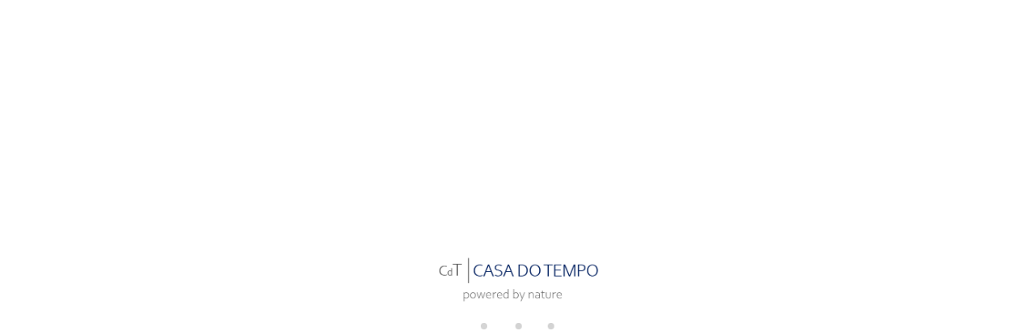

--- FILE ---
content_type: text/html; charset=utf-8
request_url: https://www.reservascasadotempogeres.com/en/rentals/villa-vieira-do-minho-casa-do-tempo-geres-348688.html
body_size: 28378
content:
<!DOCTYPE>
<html lang="en" ontouchstart="">
  <head>
    <meta http-equiv="X-UA-Compatible" content="IE=edge" />
              <script type="text/javascript">
          if ('serviceWorker' in navigator) {
            const urlOLB = getRewriteUrl();
            const urlServiceWorker = urlOLB + 'default/js/serviceWorker/serviceWorker.js';

            navigator.serviceWorker
              .register(urlServiceWorker, { scope: './' }).then(function(registration) {
                  console.log('Service worker registration succeeded:', registration);
              }).catch(function(error) {
                  console.log('Service worker registration failed:', error);
              });
          }

          function getRewriteUrl() {
            const urlOLB = "https://www.reservascasadotempogeres.com/en/rentals/";
            const urlWeb = urlOLB.replace(/https?\:\/\//, '');
            const urlRewrite = urlWeb.substring(urlWeb.indexOf('/'));

            return urlRewrite;
          }
        </script>
                    <link rel="preload" href="https://fwk.avantio.com/assets/fonts/fonts.css" as="style" onload="this.rel='stylesheet';">

        
          <link rel="preload" href="https://fw-scss-compiler.avantio.pro/v1/olb/accommodation?v=1765238405&page=accommodation&bk=bk_geresqui&urlOlb=https://crs.avantio.com/" type="text/css" as="style" onload="this.rel='stylesheet'">
                <TITLE>Casa do Tempo Gerês - Villas in Vieira do Minho</TITLE><link rel="canonical" href="https://www.reservascasadotempogeres.com/en/rentals/villa-vieira-do-minho-casa-do-tempo-geres-348688.html"/><link rel="alternate" hreflang="en" href="https://www.reservascasadotempogeres.com/en/rentals/villa-vieira-do-minho-casa-do-tempo-geres-348688.html" /><link rel="alternate" hreflang="pt" href="https://www.reservascasadotempogeres.com/aluguer/villa-vieira-do-minho-casa-do-tempo-geres-348688.html" />
            <meta name="description" content="Villas in Vieira do Minho Casa do Tempo Gerês. We have a great offer to the best price. Book right now your Villas in Vieira do Minho quick, easy and safe.">
            <meta name="keywords" content="Villas in Vieira do Minho - Casa do Tempo Gerês, Villas Vieira do Minho - Casa do Tempo Gerês, Villa in Vieira do Minho - Casa do Tempo Gerês, Villa Vieira do Minho - Casa do Tempo Gerês">
            <meta name="language" content="en">
            <meta content=Holidays name=classification>
            <meta name="revisit-after" content="1 month">
            <meta name="rating" content="General">
            <meta property="og:title" content="Casa do Tempo Gerês" />
            <meta property="og:description" content="Villas in Vieira do Minho Casa do Tempo Gerês. We have a great offer to the best price. Book right now your Villas in Vieira do Minho quick, easy and safe." />
            <meta property="og:type" content="website" />
            <meta property="og:url" content="https://www.reservascasadotempogeres.com/en/rentals/villa-vieira-do-minho-casa-do-tempo-geres-348688.html" />
            <meta property="og:image" content="https://www.reservascasadotempogeres.com/en/rentals/fotos/2/162144880697b3461cad6dfccc20a2d646ef58930c/big1653587805180cb83b6dc5702e79c7e8542380208e.jpg" />
            <meta property="og:image:width" content="650" />
            <meta property="og:image:height" content="450" />
            <meta name="twitter:card" content="summary_large_image">
            <meta name="twitter:title" content="Casa do Tempo Gerês">
            <meta name="twitter:description" content="Villas in Vieira do Minho Casa do Tempo Gerês. We have a great offer to the best price. Book right now your Villas in Vieira do Minho quick, easy and safe.">
            <meta name="twitter:image:src" content="https://www.reservascasadotempogeres.com/en/rentals/fotos/2/162144880697b3461cad6dfccc20a2d646ef58930c/big1653587805180cb83b6dc5702e79c7e8542380208e.jpg">
            <meta name="twitter:domain" content="https://www.reservascasadotempogeres.com/en/rentals/villa-vieira-do-minho-casa-do-tempo-geres-348688.html">
            <meta name="viewport" content="width=device-width, initial-scale=1.0, maximum-scale=1.0, user-scalable=0" /><meta name="robots" content="index,follow"><meta http-equiv="X-UA-Compatible" content="IE=edge" ><meta http-equiv="Content-Type" content="text/html; charset=utf-8"><!--[if lt IE 7]>
<script language="JavaScript">
function correctPNG() // correctly handle PNG transparency in Win IE 5.5 & 6.
{
  var arVersion = navigator.appVersion.split("MSIE")
  var version = parseFloat(arVersion[1])
  if ((version >= 5.5) && (document.body.filters))
    {
      for(var i=0; i<document.images.length; i++)
      {
        var img = document.images[i]
        var imgName = img.src.toUpperCase()
        if (imgName.substring(imgName.length-3, imgName.length) == "PNG")
        {
          var imgID = (img.id) ? "id='" + img.id + "' " : ""
          var imgClass = (img.className) ? "class='" + img.className + "' " : ""
          var imgTitle = (img.title) ? "title='" + img.title + "' " : "title='" + img.alt + "' "
          var imgStyle = "display:inline-block;" + img.style.cssText
          if (img.align == "left") imgStyle = "float:left;" + imgStyle
          if (img.align == "right") imgStyle = "float:right;" + imgStyle
          if (img.parentElement.href) imgStyle = "cursor:hand;" + imgStyle
          var strNewHTML = "<span " + imgID + imgClass + imgTitle
          + " style=\"" + "width:" + img.width + "px; height:" + img.height + "px;" + imgStyle + ";"
          + "filter:progid:DXImageTransform.Microsoft.AlphaImageLoader"
          + "(src=\'" + img.src + "\', sizingMethod='scale');\"></span>"
           img.outerHTML = strNewHTML
           i = i-1
          }
        }
      }
}
window.attachEvent("onload", correctPNG);
</script>
<![endif]--><script>function disabled() {}</script>
<script>
  window.jQuery || document.write('<script src="https://crs.avantio.com/default/js/jquery-3.4.1.min.js"><\/script>');
</script>
  <script src="https://www.google.com/recaptcha/api.js?render="></script>
  <script>window.recaptchaSiteKey = "";</script>
 </head>
<body>
  
      <script type="text/javascript" src="https://crs.avantio.com/default/js/lazyLoad.js" defer></script>
    
  <div id="all">
<style>
  #first-load{align-items:center;background-color:#ffffff;bottom:0;display:flex;flex-direction:column;justify-content:center;left:0;position:fixed;right:0;top:0}#first-load img{display:block;margin:0 auto;max-width:225px !important}#first-load .box-loader{margin-top:16px}#first-load .box-loader .container{display:flex;position:relative;width:92px}#first-load .box-loader .container .circle-loader{-webkit-animation:move 1000ms linear 0ms infinite;animation:move 1000ms linear 0ms infinite;background-color:#d3d3d3;border-radius:50%;height:8px;margin-right:32px;width:8px}#first-load .box-loader .container .circle-loader:first-child{-webkit-animation:grow 1000ms linear 0ms infinite;animation:grow 1000ms linear 0ms infinite;left:0;position:absolute;top:0}#first-load .box-loader .container .circle-loader:last-child{animation:grow 1000ms linear 0s infinite reverse;margin-right:0;position:absolute;right:0;top:0}#first-load>span{font-size:100vh;color:transparent;position:absolute;word-break:break-all;height:100%;width:100%;line-height:15vh;-moz-user-select:none;-ms-user-select:none;-webkit-user-select:none;user-select:none}@-webkit-keyframes grow{from{transform:scale(0, 0);opacity:0}to{transform:scale(1, 1);opacity:1}}@keyframes grow{from{transform:scale(0, 0);opacity:0}to{transform:scale(1, 1);opacity:1}}@-webkit-keyframes move{from{transform:translateX(0px)}to{transform:translateX(45px)}}@keyframes move{from{transform:translateX(0px)}to{transform:translateX(45px)}}
</style>
<!-- La lógica del loading-text es por el PageSpeed -->
<style>
  @media (max-width: 767px) {
    .loading-text {
      font-size: 50vh !important;
    }
  }

  @media (min-width: 768px) {
    .loading-text {
      font-size: 90vh !important;
    }
  }
</style>
<section id="first-load" 
  data-background="light-mode" 
  data-border="no-border">
      <span class="loading-text" style="color: transparent; position: absolute; word-break: break-all; height: 100%; width: 100%; line-height: 15vh; -moz-user-select: none; -ms-user-select: none; -webkit-user-select: none; user-select: none;">
      Loading...
    </span>
    <img src="https://www.reservascasadotempogeres.com/rentals/datosBroker/bk_geresqui/templates/assets/img/logo.png" alt="logo" width="auto" fetchpriority="high">
    <div class="box-loader">
      <div class="container">
        <span class="circle-loader"></span>
        <span class="circle-loader"></span>
        <span class="circle-loader"></span>
        <span class="circle-loader"></span>
      </div>
    </div>
  </section>

<script>
  (function () {
    var link = document.createElement('link');
    link.type = 'image/x-icon';
    link.rel = 'shortcut icon';
    link.href = "https://www.reservascasadotempogeres.com/rentals/datosBroker/bk_geresqui/templates/assets/img/favicon.ico";
    document.getElementsByTagName('head')[0].appendChild(link);
  }());
</script>

<script>
  if (!window.jQuery || typeof jQuery == 'undefined') {
    document.write('<script src="//code.jquery.com/jquery-1.8.2.min.js"><\/script>')
  }
</script>
<!-- Nuestro CSS -->
<link rel="stylesheet" href="https://www.reservascasadotempogeres.com/rentals/datosBroker/bk_geresqui/templates/assets/css/style.css">
<link rel="stylesheet" href="https://www.reservascasadotempogeres.com/rentals/datosBroker/bk_geresqui/templates/assets/css/background.php" type="text/css">
<link rel="stylesheet" href="https://fwk.avantio.com/assets/fonts/fontlibrary/css/fontlibrary.css">

<link rel="preload" href="https://fw-scss-compiler.avantio.pro/v1/css-fw/template?v=19062024&block=template&bk=bk_geresqui&hasBorder=0&darkMode=0&urlDomain=https://crs.avantio.com" type="text/css" as="style" onload="this.rel='stylesheet'">

<div class="its--online-fix" data-template="6" style="display: none;">

<link rel="preload" href="https://fw-scss-compiler.avantio.pro/v1/css-fw/blocks?v=19062024&block=header&bk=bk_geresqui&hasBorder=0&darkMode=0&urlDomain=https://crs.avantio.com" type="text/css" as="style" onload="this.rel='stylesheet'">

<div id="top">
  <header id="header" class="its--wrapper-full header-block-its-light">
      <link rel="preload" href="https://fw-scss-compiler.avantio.pro/v1/css-fw/blocks?v=19062024&block=cookiebar&bk=bk_geresqui&hasBorder=0&darkMode=0&urlDomain=https://crs.avantio.com" type="text/css" as="style" onload="this.rel='stylesheet'">
  
  <div id="its--container_cook" data-url="https://fwk.avantio.com/services/setCookieLogs.php?type=integracion" style="display:none" class="its--wrapper-full cookies-block-its-light" tabindex="1">
    <div class="its--container-fluid">
      <p class="cookie_title">
        We care about your privacy      </p>
      <p class="cookie_description">
        We use cookies that are strictly necessary in order for this website to function properly, in addition to cookies relating to the improvement and customisation of this website's experience in order to carry out statistical analysis and to provide you with advertisements based on your interests. You can accept or reject all non-necessary cookies by clicking on the respective "Accept all" or "Reject" button or, alternatively, configure them according to your preferences by clicking on the "Settings" button. For more information, please visit our         <a class="enlacePolitica fwk-color"> Cookies Policy.</a>
              </p>
      <div class="cookie_selections">
        <form id="cookies" data-bk="bk_geresqui" data-lang="EN" data-url="https://fwk.avantio.com/services/getCookieInfo.php?type=integracion">
          <div class="cookies_actions">
            <a id="its--selectionCookies" class="fwk-color fwk-border">Settings</a>
            <a id="its--denyCookies" class="fwk-bg fwk-color-cont ">Reject</a>
            <a id="its--allCookies" class="fwk-bg fwk-color-cont ">Accept all</a>
          </div>
        </form>
      </div>
    </div>
  
    <div class="popup_cookies__text fwk-bg-cont" style="display: none;">
      <div class="title">
        <div class="text">Cookies Policy</div>
      </div>
      <div class="widget_inner">
        <div id="contentPoliticaCookies">
</div>      </div>
      <div class="cookies_actions">
        <a class="fwk-color fwk-border its--closeCookies">Close</a>
      </div>
    </div>
  
    <div class="popup_cookies fwk-bg-cont" style="display: none;">
      <div class="title">
        <div class="text">Cookie Settings</div>
      </div>
      <form action="">
        <div class="cookies_options">
          <div class="text">Clicking on "Save settings" will save the cookie selection that you choose. If you have not selected any options, clicking on this button will be the same as rejecting all cookies.</div>
          <div class="its--row inputs">
            <div class="its--row checks">
              <div class="its--col-sm-9 cookies-description">
                <label class="tooltip"><i class="icon-right-open"></i>Necessary</label>
              </div>
              <div class="its--col-sm-3">
                <input id="necessary" type="checkbox" name="necessary" checked disabled/><span>Always activated</span>
              </div>
            </div>
  
            <div class="its--row description">
              <div class="its--col-sm-12">
                <p class="info-options" style="display: none;">Cookies strictly necessary to provide a service or content requested by the user. These are responsible for technical aspects, such as identifying records and managing tool preferences in the use, interaction and location of access to content.</p>
                <div id="necessary_cookies" style="display: none;"></div>
              </div>
            </div>
            <hr>
  
            <div class="its--row checks">
              <div class="its--col-sm-9 cookies-description">
                <label class="tooltip"><i class="icon-right-open"></i>Functional</label>
              </div>
              <div class="its--col-sm-3">
                <input id="functionallity" class="fwk-bg-checked-before" type="checkbox" name="functionallity"/>
              </div>
            </div>
            <div class="its--row description">
              <div class="its--col-sm-12">
                <p class="info-options" style="display: none;">Functional cookies give the user information that enriches the browsing experience, such as displaying the weather forecast based on their location.</p>
                <div id="functionallity_cookies" style="display: none;"></div>
              </div>
            </div>
            <hr>
  
            <div class="its--row checks">
              <div class="its--col-sm-9 cookies-description">
                <label class="tooltip"><i class="icon-right-open"></i>Statistics and Analytics</label>
              </div>
              <div class="its--col-sm-3">
                <input id="analysis" type="checkbox" class="fwk-bg-checked-before" name="analysis"/>
              </div>
            </div>
  
            <div class="its--row description">
              <div class="its--col-sm-12">
                <p class="info-options" style="display: none;">These cookies collect information relating to the use of the site, such as the time spent and the content visited by readers on the site in order to measure its performance and improve browsing.<br>
The main aims sought with this type of cookies are:<br>
Allowing the anonymous identification of browsing Users and, therefore, the approximate counting of the number of visitors.<br>
Anonymous identification the most visited content.<br>
Detection of whether the User who is accessing the site is new or a repeat visitor.</p>
                <div id="analysis_cookies" style="display: none;"></div>
              </div>
            </div>
  
            <hr>
  
            <div class="its--row checks">
              <div class="its--col-sm-9 cookies-description">
                <label class="tooltip"><i class="icon-right-open"></i>Marketing</label>
              </div>
              <div class="its--col-sm-3">
                <input id="marketing" type="checkbox" class="fwk-bg-checked-before" name="marketing"/>
              </div>
            </div>
            <div class="its--row description">
              <div class="its--col-sm-12">
                <p class="info-options" style="display: none;">These cookies obtain information about the user's browsing habits in order to manage advertising spaces and offer more relevant and quality content based on the user's interests.</p>
                <div id="marketing_cookies" style="display: none;"></div>
              </div>
            </div>
            <div class="cookies_actions">
              <a id="its--closeCookies" class="fwk-color fwk-border">Close</a>
              <a id="its--acceptedCookies" class="fwk-bg fwk-color-cont ">Save settings</a>
            </div>
          </div>
        </div>
      </form>
    </div>
  </div>
      <div id="upper_header">
      <div class="its--container">
        <div class="its--row">
          <div class="its--col-xs-12">
            <div class="preheader-item-left item-social_media" id="social_media"><div class="separador"></div></div><div class="preheader-item-left item-multimoneda" id="multimoneda">
  <div class="dropdown currency">
    <div class="dropdown-toggle one-currency" data-toggle="dropdown" data-qa="currency_selector">
      <span>Currency :</span>
      <span id="select_monedas">EUR</span>
    </div>
  </div>

<div class="separador"></div></div><div class="preheader-item-left item-idiomas" id="idiomas">
<div class="dropdown">
  <a class="btn btn-link dropdown-toggle btn-xs " id="dropdownLang" data-href="www.reservascasadotempogeres.com/en" data-iso="EN" data-toggle="dropdown">
    
    English (UK)
     
      <span class="icon icon-down-open"></span>
      </a>

      <ul class="dropdown-menu dropdown-menu-right" role="languages" aria-labelledby="dropdownLang">
      <li><a data-iso="PT" tabindex="-1" href="https://www.reservascasadotempogeres.com/aluguer/villa-vieira-do-minho-casa-do-tempo-geres-348688.html">Português (PT)</a></li>    </ul>
  </div>
</div><div class="preheader-item-right item-favoritosMarkup" id="favoritosMarkup">

  <a href="https://www.reservascasadotempogeres.com/en/rentals/favourites/" class="btn btn-link btn-xs">
    <span class="contentFavoritos"><i class="icon icon-heart-filled "></i></span> Favourites  </a>
</div>          </div>
        </div>
      </div>
    </div>
    <div id="lower_header">
      <div class="its--container">
        <div class="its--row">
          <div id="logo" class=" its--col-sm-3 its--col-xs-9 ">
            <a href='https://www.reservascasadotempogeres.com/en/'><img height='50' src='https://www.reservascasadotempogeres.com/rentals/datosBroker/bk_geresqui/templates/assets/img/logo.png' alt='GERES EQUI DESAFIOS' loading='lazy' /></a>          </div>
          <div id="toggle_nav" class="its--col-xs-3 visible-xs-inline-block navbar navbar-default">
            <button id="navegacion_btn" type="button" class="navbar-toggle collapsed" data-toggle="collapse" data-target="#main-nav">
              <span class="sr-only">Menu</span>
              <span class="icon-bar"></span>
              <span class="icon-bar"></span>
              <span class="icon-bar"></span>
            </button>
          </div>
          <div id="mobile_menu">
            <span id="navegacion_close" class="icon-cancel"></span>
            <ul class="nav navbar-nav">
              <li id="nav-casa" ><a target="_blank" href="https://www.casadotempogeres.com/the-villa" >The Villa</a></li><li id="nav-contact" ><a target="_blank" href="https://www.casadotempogeres.com/contact" >Contact</a></li>            </ul>
            <ul class="nav navbar-nav">
              <div class="preheader-item-left item-social_media" id="social_media"><div class="separador"></div></div><div class="preheader-item-left item-multimoneda" id="multimoneda">
  <div class="dropdown currency">
    <div class="dropdown-toggle one-currency" data-toggle="dropdown" data-qa="currency_selector">
      <span>Currency :</span>
      <span id="select_monedas">EUR</span>
    </div>
  </div>

<div class="separador"></div></div><div class="preheader-item-left item-idiomas" id="idiomas">
<div class="dropdown">
  <a class="btn btn-link dropdown-toggle btn-xs " id="dropdownLang" data-href="www.reservascasadotempogeres.com/en" data-iso="EN" data-toggle="dropdown">
    
    English (UK)
     
      <span class="icon icon-down-open"></span>
      </a>

      <ul class="dropdown-menu dropdown-menu-right" role="languages" aria-labelledby="dropdownLang">
      <li><a data-iso="PT" tabindex="-1" href="https://www.reservascasadotempogeres.com/aluguer/villa-vieira-do-minho-casa-do-tempo-geres-348688.html">Português (PT)</a></li>    </ul>
  </div>
</div><div class="preheader-item-right item-favoritosMarkup" id="favoritosMarkup">

  <a href="https://www.reservascasadotempogeres.com/en/rentals/favourites/" class="btn btn-link btn-xs">
    <span class="contentFavoritos"><i class="icon icon-heart-filled "></i></span> Favourites  </a>
</div>            </ul>
          </div>
          <div id="navigation" class=" its--col-sm-9 its--col-xs-12 ">
            <nav class="navbar navbar-default" role="navigation">
              <div class="collapse navbar-collapse" id="main-nav">
                <ul class="nav navbar-nav">
                  <li id="nav-casa" ><a target="_blank" href="https://www.casadotempogeres.com/the-villa" >The Villa</a></li><li id="nav-contact" ><a target="_blank" href="https://www.casadotempogeres.com/contact" >Contact</a></li>                </ul>
              </div>
            </nav>
          </div>
        </div>
      </div>
    </div>
  </header>
</div>
<div class="pop-up_ayuda" style="display: none;">
  <div class="pop-up_ayuda-container fwk-bg-cont">

  <div class="title pop-up_ayuda_title-terms">
    <h3>General conditions</h3>
    <i class="icon-cancel" id="its--closePopUpText"></i>
  </div>

  <div class="title pop-up_ayuda_title-cookies">
    <h3>Cookie policy</h3>
    <i class="icon-cancel" id="its--closePopUpText"></i>
  </div>

  <div class="title pop-up_ayuda_title-privacy">
    <h3>Privacy policy</h3>
    <i class="icon-cancel" id="its--closePopUpText"></i>
  </div>

  <div class="title pop-up_ayuda_title-legal">
    <h3>Legal Notice</h3>
    <i class="icon-cancel" id="its--closePopUpText"></i>
  </div>
  
  <div class="widget_inner pop-up_ayuda__terms">
    <div id="contentCondiciones">
    <div id="titulogeneral"><label>GENERAL TERMS</label></div>
<br />
<div id="titulo"><label>BOOKING CANCELLATION BY THE CLIENT</label></div>
<div id="paso"><label><label> Any cancellation or amendment request must be sent to us in writing, by email, fax or post, and will take effect on the day we receive the request. <br /><br /> <em>You will be liable to pay the cancellation or amendment charges shown below.</em></label></label>
<ul>
<li>More than 30 days before arrival date = 10% of the booking price.</li>
<li>29 &ndash; 7 days before arrival date = 50% of the booking price.</li>
<li>Less than 7 days before arrival = 100% of the booking price.</li>
</ul>
<label>There will be no refunds if the client voluntarily decides to stop using the services included in the holiday before the end of his/her stay. </label></div>
<div id="titulo"><label>CHANGES BY THE COMPANY</label></div>
<div id="paso"><label> In case the accommodation could not be occupied because of unforeseen reasons, not attributable to the company, the company has the right to substitute the original accommodation by other with the same or superior characteristics, without any additional payment. </label></div>
<!--<div id="titulo"><label>DEPOSIT</label></div>
  <div id="paso"><label>
    There is a breakage deposit of 120 â�¬ for apartmens and 300 â�¬ for villas, that must be paid when collecting the keys. The deposit will be refunded on departure in case there are no breakages.
  </label></div>-->
<div id="titulo"><label id="proteccion_datos">DATA PROTECTION (Organic Law 15/1999 of 13th December )</label></div>
<div id="paso"><label> In compliance with the Organic Law 15/1999 of 13th December, on Protection of Personal Data ("LOPD"), we inform that, through the completion of forms, your personal details will be incorporated and held in the company files, with the purpose of being able to offer and provide you with our services. In addition, we inform you of the possibility to exercise the right of access, rectification, cancellation and opposition with regard to your personal data, the company being responsible for the file. </label></div>
</div>
<div id="proteccion_datos"></div>
  </div>

  <div class="widget_inner pop-up_ayuda__cookies">
    <div id="contentPoliticaCookies">
</div>    <p><a id='its--changeCookies'>Click here</a> to change your cookie settings.</p>
      </div>

  <div class="widget_inner pop-up_ayuda__privacy">
    
<div id="contentAvisoLegal">
    <div id="contentAvisoLegal">
<p><strong>Privacy Policy</strong></p>
<p><br />This privacy policy has been compiled to better serve those who are concerned with how Personally Identifiable Information is being used online. Please read our privacy policy carefully to get a clear understanding of how we collect, use, protect or otherwise handle your Personally Identifiable Information in accordance with our website.<br /><br /></p>
<p><strong>What personal information do we collect from the people that visit our website?</strong><br />When booking or registering on our site, as appropriate, you may be asked to enter your name, email address, mailing address, phone number or other details to help process your reservation.<br /><br /></p>
<p><strong>When do we collect information?</strong><br />We collect information from you when you make a reservation, send us a request, subscribe to a newsletter or enter information on our site.<br /><br /></p>
<p><strong>How do we use your information?</strong><br />We may use the information we collect from you when you make a reservation, send us a request, sign up for our newsletter, respond to a survey or marketing communication, surf the website, or use certain other site features in the following ways:<br />&nbsp;&nbsp;&nbsp;&nbsp;&nbsp; &bull; To improve our website in order to better serve you.<br />&nbsp;&nbsp;&nbsp;&nbsp;&nbsp; &bull; To quickly process your transactions.<br />We collect your email address in order to:<br />&nbsp;&nbsp;&nbsp;&nbsp;&nbsp; &bull; Send information, respond to inquiries, and/or other requests or questions.<br />&nbsp;&nbsp;&nbsp;&nbsp;&nbsp; &bull; Process reservations and to send information and updates pertaining to orders<br />&nbsp;&nbsp;&nbsp;&nbsp;&nbsp; &bull; We may also send you additional information related to your product and/or service.<br /><br /><strong>How do we protect visitor information?</strong><br />Your personal information is contained behind secured networks and is only accessible by a limited number of persons who have special access rights to such systems, and are required to keep the information confidential.&nbsp;</p>
<p>All credit card transactions are processed through a secure gateway provider and are not stored or processed on our servers.<br /><br /><strong>Third Party Disclosure</strong><br />We do not sell, trade, or otherwise transfer to outside parties your personally identifiable information unless we provide you with advance notice. This does not include website hosting partners and other parties who assist us in operating our website, conducting our business, or servicing you, so long as those parties agree to keep this information confidential. We may also release your information when we believe release is appropriate to comply with the law, enforce our site policies, or protect ours or others' rights, property, or safety.<br /><br /><strong>Third party links</strong><br />At this time, we do not include or offer third party products or services on our website.<br /><br /><strong>Questions</strong><br />If there are any questions regarding this privacy policy you may contact us using the contact information in the footer of the site, or via the the form on the Contacts page.<br /><br /><br />This Privacy Policy is effective as of 2015-01-20</p>
</div>
</div>
  </div>

  <div class="widget_inner pop-up_ayuda__legal">
    
<div id="contentNuevoAvisoLegal">
    </div>
  </div>
  <div class="pop-up_ayuda-actions">
    <a id="its--closePopUp" class="fwk-color fwk-border">Close</a>
  </div>
</div>
</div>
  <main id="main" class="its--wrapper-full">
    <div class="its--container-fluid">
      <div class="its--row">
        <div class="its--col-md-12">
          <!-- aquí se abre #centro -->
	<script type="text/javascript">
var xajaxRequestUri="https://www.reservascasadotempogeres.com/en/rentals/gestorFormulario.php";
var xajaxDebug=false;
var xajaxStatusMessages=false;
var xajaxWaitCursor=true;
var xajaxDefinedGet=0;
var xajaxDefinedPost=1;
var xajaxLoaded=false;
function xajax_buscando(){return xajax.call("buscando", arguments, 1);}
function xajax_resultados(){return xajax.call("resultados", arguments, 1);}
function xajax_edadesninyos(){return xajax.call("edadesninyos", arguments, 1);}
function xajax_edadesninyos2(){return xajax.call("edadesninyos2", arguments, 1);}
function xajax_calculaDispoLE(){return xajax.call("calculaDispoLE", arguments, 1);}
function xajax_calculaPrecio(){return xajax.call("calculaPrecio", arguments, 1);}
function xajax_showTarifas(){return xajax.call("showTarifas", arguments, 1);}
function xajax_appendTarifa(){return xajax.call("appendTarifa", arguments, 1);}
function xajax_appendDescuento(){return xajax.call("appendDescuento", arguments, 1);}
function xajax_showPeriodos(){return xajax.call("showPeriodos", arguments, 1);}
function xajax_calculaPrecioHotel(){return xajax.call("calculaPrecioHotel", arguments, 1);}
function xajax_refrescaCombos(){return xajax.call("refrescaCombos", arguments, 1);}
function xajax_autoComplete(){return xajax.call("autoComplete", arguments, 1);}
function xajax_insertaFavorito(){return xajax.call("insertaFavorito", arguments, 1);}
function xajax_codigoPromocional(){return xajax.call("codigoPromocional", arguments, 1);}
function xajax_guardaValoracionUtil(){return xajax.call("guardaValoracionUtil", arguments, 1);}
function xajax_getURLBusqueda(){return xajax.call("getURLBusqueda", arguments, 1);}
function xajax_getURLForm(){return xajax.call("getURLForm", arguments, 1);}
function xajax_setCookieCurrency(){return xajax.call("setCookieCurrency", arguments, 1);}
function xajax_enviaContacto(){return xajax.call("enviaContacto", arguments, 1);}
function xajax_calculaPrecioReserva(){return xajax.call("calculaPrecioReserva", arguments, 1);}
function xajax_changeUrlResultados(){return xajax.call("changeUrlResultados", arguments, 1);}
function xajax_sendByEmail(){return xajax.call("sendByEmail", arguments, 1);}
	</script>
	<script type="text/javascript" src="https://crs.avantio.com/default/js/xajax/xajax_js/xajax.js"></script>
	<script type="text/javascript">
window.setTimeout(function () { if (!xajaxLoaded) { alert('Error: the xajax Javascript file could not be included. Perhaps the URL is incorrect?\nURL: ./default/js/xajax/xajax_js/xajax.js'); } }, 6000);
	</script>
<script language="javascript">function openWindow() {}</script><div id='centro'><script>
  window.dataLayer = window.dataLayer || [];
  window.dataLayer.push({
    'event': 'viewAccomodationDetail',
    'propertyName': 'Casa do Tempo Gerês',
    'accomodationID': '348688',
    'lowestPrice': '380',
    'currency':'EUR',
    'arrivalDate': '',
    'arrivalDateYMD': '',
    'departureDate': '',
    'departureDateYMD': '',
    'building': 'tempo', 
    'typeAccommodation': 'Villa',
    'adultsReq': '',
    'childrenReq': '',
    'locality': 'Vieira do Minho',
    'cookieGA': ''
  });
</script>



<script type="application/ld+json">
  {
    "@context": "https://schema.org/",
    "@type": "Product",
    "name": "Casa do Tempo Gerês",
    "image": [
      "https://www.reservascasadotempogeres.com/en/rentals/fotos/2/162144880697b3461cad6dfccc20a2d646ef58930c/big1653587805180cb83b6dc5702e79c7e8542380208e.jpg"
     ],
    "description": "Casa do Tempo is a luxury property accommodating up to 6 guests (adults) in 3 air conditioned ensuite bedrooms. With Wi-Fi and air conditioning in all living areas it is the perfect spot to work from home, away from home. Located in the heart of Gerês, Casa do Tempo is surrounded by nature and only a 5 minutes drive from town centre where you can find restaurants, supermarkets, bank, pharmacy, among many other facilities.This villa is the perfect getaway for your holiday where you can relax and enjoy the amazing view and assured privacy during your stay. Hiking trails at Gerês National Park can be organised upon request according to your group size and availability.",
    "mpn": "348688",
    "sku": "348688",
    "brand": {
      "@type": "Thing",
      "name": "Casa do Tempo"
    },
        "offers": {
      "@type": "AggregateOffer",
      "lowPrice": "380",
      "priceCurrency": "EUR",
      "offerCount": "1"
    }
  }
  </script>
  
	<script type="application/ld+json">
		{
			"@context": "https://schema.org",
			"@type": "BreadcrumbList",
			"itemListElement": [{
            "@type": "ListItem",
            "position": 1,
            "name": "Rentals",
            "item": "https://www.reservascasadotempogeres.com/en/rentals/holidays-rentals-d0/"
        }, {
                    "@type": "ListItem",
                    "position": 2,
                    "name": "Vieira do Minho",
                    "item": "https://www.reservascasadotempogeres.com/en/rentals/vieira-do-minho-d459401/"
                }, {
                "@type": "ListItem",
                "position": 3,
                "name": "Casa do Tempo Gerês"
            }]		
		}
	</script>

	<div id="fb-root"></div>

	<script>function anularBotonDerecho(e) {if (navigator.appName == 'Netscape'&& (e.which == 3 || e.which ==  2)){return false;} else if (navigator.appName == 'Microsoft Internet Explorer'&& (event.button  == 2 || event.button    == 4)) {}}document.onmousedown=anularBotonDerecho;document.oncontextmenu=new Function('return false');</script>


<div id="sombra" class="galeria_full gallery-grid">
	<div id="contenedor" class="sidebar_masDatos" >
		<div  id="contenido" class="class_masdatos container-ALQUILER">
			<div id="bloque_foto_cont" class="bloque-descripcion-ALQUILER">
				<div class='box-ficha-full'>  <div id="galeria_full">
    <div id="Fotos_ficha_e">
      <div id="foto_principal" class="grid-container">
    <div id="galleryGrid" class="photo-gallery count-images-72">
                
                            <div>
          <a 
          href="https://www.reservascasadotempogeres.com/en/rentals/fotos/2/162144880697b3461cad6dfccc20a2d646ef58930c/1653587805180cb83b6dc5702e79c7e8542380208e.jpg" 
          id="ft_0" 
          data-size="2560x1707" 
          data-med="https://www.reservascasadotempogeres.com/en/rentals/fotos/2/162144880697b3461cad6dfccc20a2d646ef58930c/1653587805180cb83b6dc5702e79c7e8542380208e.jpg" 
          data-index="0">
            <img
              src="https://www.reservascasadotempogeres.com/en/rentals/fotos/2/162144880697b3461cad6dfccc20a2d646ef58930c/huge1653587805180cb83b6dc5702e79c7e8542380208e.jpg" 
              title="Villa in Vieira do Minho - Casa do Tempo Gerês"
              alt="Villa in Vieira do Minho - Casa do Tempo Gerês"
              loading="lazy">
            <figure></figure>
          </a>
            </div>
                
                            <div>
          <a 
          href="https://www.reservascasadotempogeres.com/en/rentals/fotos/2/162144880697b3461cad6dfccc20a2d646ef58930c/1653587832760bcbf35dc437cb385ae976070fbfcd.jpg" 
          id="ft_1" 
          data-size="2560x1707" 
          data-med="https://www.reservascasadotempogeres.com/en/rentals/fotos/2/162144880697b3461cad6dfccc20a2d646ef58930c/1653587832760bcbf35dc437cb385ae976070fbfcd.jpg" 
          data-index="1">
            <img
              src="https://www.reservascasadotempogeres.com/en/rentals/fotos/2/162144880697b3461cad6dfccc20a2d646ef58930c/huge1653587832760bcbf35dc437cb385ae976070fbfcd.jpg" 
              title="Villa in Vieira do Minho - Casa do Tempo Gerês"
              alt="Villa in Vieira do Minho - Casa do Tempo Gerês"
              loading="lazy">
            <figure></figure>
          </a>
            </div>
                
                            <div>
          <a 
          href="https://www.reservascasadotempogeres.com/en/rentals/fotos/2/162144880697b3461cad6dfccc20a2d646ef58930c/16535856363a3794837bc7b7f01cd65e84c2d5ba67.jpg" 
          id="ft_2" 
          data-size="2560x1707" 
          data-med="https://www.reservascasadotempogeres.com/en/rentals/fotos/2/162144880697b3461cad6dfccc20a2d646ef58930c/16535856363a3794837bc7b7f01cd65e84c2d5ba67.jpg" 
          data-index="2">
            <img
              src="https://www.reservascasadotempogeres.com/en/rentals/fotos/2/162144880697b3461cad6dfccc20a2d646ef58930c/huge16535856363a3794837bc7b7f01cd65e84c2d5ba67.jpg" 
              title="Villa in Vieira do Minho - Casa do Tempo Gerês"
              alt="Villa in Vieira do Minho - Casa do Tempo Gerês"
              loading="lazy">
            <figure></figure>
          </a>
            </div>
                
                            <div>
          <a 
          href="https://www.reservascasadotempogeres.com/en/rentals/fotos/2/162144880697b3461cad6dfccc20a2d646ef58930c/1653585652b8b30b761e7b5a7b94f9d1a0c93f3907.jpg" 
          id="ft_3" 
          data-size="2560x1707" 
          data-med="https://www.reservascasadotempogeres.com/en/rentals/fotos/2/162144880697b3461cad6dfccc20a2d646ef58930c/1653585652b8b30b761e7b5a7b94f9d1a0c93f3907.jpg" 
          data-index="3">
            <img
              src="https://www.reservascasadotempogeres.com/en/rentals/fotos/2/162144880697b3461cad6dfccc20a2d646ef58930c/huge1653585652b8b30b761e7b5a7b94f9d1a0c93f3907.jpg" 
              title="Villa in Vieira do Minho - Casa do Tempo Gerês"
              alt="Villa in Vieira do Minho - Casa do Tempo Gerês"
              loading="lazy">
            <figure></figure>
          </a>
            </div>
                
                            <div>
          <a 
          href="https://www.reservascasadotempogeres.com/en/rentals/fotos/2/162144880697b3461cad6dfccc20a2d646ef58930c/16535877626511807f4cb317f39a0fe722f7db1710.jpg" 
          id="ft_4" 
          data-size="2560x1707" 
          data-med="https://www.reservascasadotempogeres.com/en/rentals/fotos/2/162144880697b3461cad6dfccc20a2d646ef58930c/16535877626511807f4cb317f39a0fe722f7db1710.jpg" 
          data-index="4">
            <img
              src="https://www.reservascasadotempogeres.com/en/rentals/fotos/2/162144880697b3461cad6dfccc20a2d646ef58930c/huge16535877626511807f4cb317f39a0fe722f7db1710.jpg" 
              title="Villa in Vieira do Minho - Casa do Tempo Gerês"
              alt="Villa in Vieira do Minho - Casa do Tempo Gerês"
              loading="lazy">
            <figure></figure>
          </a>
            </div>
                
                            <div>
          <a 
          href="https://www.reservascasadotempogeres.com/en/rentals/fotos/2/162144880697b3461cad6dfccc20a2d646ef58930c/1653587737211693ebcfe3f36ebab7c6b9347eae7c.jpg" 
          id="ft_5" 
          data-size="2560x1707" 
          data-med="https://www.reservascasadotempogeres.com/en/rentals/fotos/2/162144880697b3461cad6dfccc20a2d646ef58930c/1653587737211693ebcfe3f36ebab7c6b9347eae7c.jpg" 
          data-index="5">
            <img
              src="https://www.reservascasadotempogeres.com/en/rentals/fotos/2/162144880697b3461cad6dfccc20a2d646ef58930c/huge1653587737211693ebcfe3f36ebab7c6b9347eae7c.jpg" 
              title="Villa in Vieira do Minho - Casa do Tempo Gerês"
              alt="Villa in Vieira do Minho - Casa do Tempo Gerês"
              loading="lazy">
            <figure></figure>
          </a>
            </div>
                
                            <div>
          <a 
          href="https://www.reservascasadotempogeres.com/en/rentals/fotos/2/162144880697b3461cad6dfccc20a2d646ef58930c/16535878483a88c55f956284d2a05e69f65bdcb7c7.jpg" 
          id="ft_6" 
          data-size="2560x1707" 
          data-med="https://www.reservascasadotempogeres.com/en/rentals/fotos/2/162144880697b3461cad6dfccc20a2d646ef58930c/16535878483a88c55f956284d2a05e69f65bdcb7c7.jpg" 
          data-index="6">
            <img
              src="https://www.reservascasadotempogeres.com/en/rentals/fotos/2/162144880697b3461cad6dfccc20a2d646ef58930c/huge16535878483a88c55f956284d2a05e69f65bdcb7c7.jpg" 
              title="Villa in Vieira do Minho - Casa do Tempo Gerês"
              alt="Villa in Vieira do Minho - Casa do Tempo Gerês"
              loading="lazy">
            <figure></figure>
          </a>
            </div>
                
                            <div>
          <a 
          href="https://www.reservascasadotempogeres.com/en/rentals/fotos/2/162144880697b3461cad6dfccc20a2d646ef58930c/1653586461e80a5a022c8bc47390d86b040995fb5b.jpg" 
          id="ft_7" 
          data-size="2560x1707" 
          data-med="https://www.reservascasadotempogeres.com/en/rentals/fotos/2/162144880697b3461cad6dfccc20a2d646ef58930c/1653586461e80a5a022c8bc47390d86b040995fb5b.jpg" 
          data-index="7">
            <img
              src="https://www.reservascasadotempogeres.com/en/rentals/fotos/2/162144880697b3461cad6dfccc20a2d646ef58930c/huge1653586461e80a5a022c8bc47390d86b040995fb5b.jpg" 
              title="Villa in Vieira do Minho - Casa do Tempo Gerês"
              alt="Villa in Vieira do Minho - Casa do Tempo Gerês"
              loading="lazy">
            <figure></figure>
          </a>
            </div>
                
                            <div>
          <a 
          href="https://www.reservascasadotempogeres.com/en/rentals/fotos/2/162144880697b3461cad6dfccc20a2d646ef58930c/16535864634191114116c86d4043d3883df7f5f6df.jpg" 
          id="ft_8" 
          data-size="2560x1707" 
          data-med="https://www.reservascasadotempogeres.com/en/rentals/fotos/2/162144880697b3461cad6dfccc20a2d646ef58930c/16535864634191114116c86d4043d3883df7f5f6df.jpg" 
          data-index="8">
            <img
              src="https://www.reservascasadotempogeres.com/en/rentals/fotos/2/162144880697b3461cad6dfccc20a2d646ef58930c/huge16535864634191114116c86d4043d3883df7f5f6df.jpg" 
              title="Villa in Vieira do Minho - Casa do Tempo Gerês"
              alt="Villa in Vieira do Minho - Casa do Tempo Gerês"
              loading="lazy">
            <figure></figure>
          </a>
            </div>
                
                            <div>
          <a 
          href="https://www.reservascasadotempogeres.com/en/rentals/fotos/2/162144880697b3461cad6dfccc20a2d646ef58930c/1653587706b3cbb7f306f82ad5bbbd72b2813d49fd.jpg" 
          id="ft_9" 
          data-size="2560x1707" 
          data-med="https://www.reservascasadotempogeres.com/en/rentals/fotos/2/162144880697b3461cad6dfccc20a2d646ef58930c/1653587706b3cbb7f306f82ad5bbbd72b2813d49fd.jpg" 
          data-index="9">
            <img
              src="https://www.reservascasadotempogeres.com/en/rentals/fotos/2/162144880697b3461cad6dfccc20a2d646ef58930c/huge1653587706b3cbb7f306f82ad5bbbd72b2813d49fd.jpg" 
              title="Villa in Vieira do Minho - Casa do Tempo Gerês"
              alt="Villa in Vieira do Minho - Casa do Tempo Gerês"
              loading="lazy">
            <figure></figure>
          </a>
            </div>
                
                            <div>
          <a 
          href="https://www.reservascasadotempogeres.com/en/rentals/fotos/2/162144880697b3461cad6dfccc20a2d646ef58930c/16535878158d6b553f10c6f88b5fd05aa4df30b816.jpg" 
          id="ft_10" 
          data-size="2560x1707" 
          data-med="https://www.reservascasadotempogeres.com/en/rentals/fotos/2/162144880697b3461cad6dfccc20a2d646ef58930c/16535878158d6b553f10c6f88b5fd05aa4df30b816.jpg" 
          data-index="10">
            <img
              src="https://www.reservascasadotempogeres.com/en/rentals/fotos/2/162144880697b3461cad6dfccc20a2d646ef58930c/huge16535878158d6b553f10c6f88b5fd05aa4df30b816.jpg" 
              title="Villa in Vieira do Minho - Casa do Tempo Gerês"
              alt="Villa in Vieira do Minho - Casa do Tempo Gerês"
              loading="lazy">
            <figure></figure>
          </a>
            </div>
                
                            <div>
          <a 
          href="https://www.reservascasadotempogeres.com/en/rentals/fotos/2/162144880697b3461cad6dfccc20a2d646ef58930c/165358779963a14fe192eccb0c05e402b22f13ff59.jpg" 
          id="ft_11" 
          data-size="2560x1707" 
          data-med="https://www.reservascasadotempogeres.com/en/rentals/fotos/2/162144880697b3461cad6dfccc20a2d646ef58930c/165358779963a14fe192eccb0c05e402b22f13ff59.jpg" 
          data-index="11">
            <img
              src="https://www.reservascasadotempogeres.com/en/rentals/fotos/2/162144880697b3461cad6dfccc20a2d646ef58930c/huge165358779963a14fe192eccb0c05e402b22f13ff59.jpg" 
              title="Villa in Vieira do Minho - Casa do Tempo Gerês"
              alt="Villa in Vieira do Minho - Casa do Tempo Gerês"
              loading="lazy">
            <figure></figure>
          </a>
            </div>
                
                            <div>
          <a 
          href="https://www.reservascasadotempogeres.com/en/rentals/fotos/2/162144880697b3461cad6dfccc20a2d646ef58930c/1653586472f985dce575422caf827a3fa3e0c0c599.jpg" 
          id="ft_12" 
          data-size="2560x1707" 
          data-med="https://www.reservascasadotempogeres.com/en/rentals/fotos/2/162144880697b3461cad6dfccc20a2d646ef58930c/1653586472f985dce575422caf827a3fa3e0c0c599.jpg" 
          data-index="12">
            <img
              src="https://www.reservascasadotempogeres.com/en/rentals/fotos/2/162144880697b3461cad6dfccc20a2d646ef58930c/huge1653586472f985dce575422caf827a3fa3e0c0c599.jpg" 
              title="Villa in Vieira do Minho - Casa do Tempo Gerês"
              alt="Villa in Vieira do Minho - Casa do Tempo Gerês"
              loading="lazy">
            <figure></figure>
          </a>
            </div>
                
                            <div>
          <a 
          href="https://www.reservascasadotempogeres.com/en/rentals/fotos/2/162144880697b3461cad6dfccc20a2d646ef58930c/16535864541d635e4e5fd32c9878f99f3c06263866.jpg" 
          id="ft_13" 
          data-size="2560x1707" 
          data-med="https://www.reservascasadotempogeres.com/en/rentals/fotos/2/162144880697b3461cad6dfccc20a2d646ef58930c/16535864541d635e4e5fd32c9878f99f3c06263866.jpg" 
          data-index="13">
            <img
              src="https://www.reservascasadotempogeres.com/en/rentals/fotos/2/162144880697b3461cad6dfccc20a2d646ef58930c/huge16535864541d635e4e5fd32c9878f99f3c06263866.jpg" 
              title="Villa in Vieira do Minho - Casa do Tempo Gerês"
              alt="Villa in Vieira do Minho - Casa do Tempo Gerês"
              loading="lazy">
            <figure></figure>
          </a>
            </div>
                
                            <div>
          <a 
          href="https://www.reservascasadotempogeres.com/en/rentals/fotos/2/162144880697b3461cad6dfccc20a2d646ef58930c/165358648182ae8c9edc4174a47054b064ae984e24.jpg" 
          id="ft_14" 
          data-size="2560x1707" 
          data-med="https://www.reservascasadotempogeres.com/en/rentals/fotos/2/162144880697b3461cad6dfccc20a2d646ef58930c/165358648182ae8c9edc4174a47054b064ae984e24.jpg" 
          data-index="14">
            <img
              src="https://www.reservascasadotempogeres.com/en/rentals/fotos/2/162144880697b3461cad6dfccc20a2d646ef58930c/huge165358648182ae8c9edc4174a47054b064ae984e24.jpg" 
              title="Villa in Vieira do Minho - Casa do Tempo Gerês"
              alt="Villa in Vieira do Minho - Casa do Tempo Gerês"
              loading="lazy">
            <figure></figure>
          </a>
            </div>
                
                            <div>
          <a 
          href="https://www.reservascasadotempogeres.com/en/rentals/fotos/2/162144880697b3461cad6dfccc20a2d646ef58930c/16535876804ffb489e6df37a09530a4230cab54103.jpg" 
          id="ft_15" 
          data-size="2560x1707" 
          data-med="https://www.reservascasadotempogeres.com/en/rentals/fotos/2/162144880697b3461cad6dfccc20a2d646ef58930c/16535876804ffb489e6df37a09530a4230cab54103.jpg" 
          data-index="15">
            <img
              src="https://www.reservascasadotempogeres.com/en/rentals/fotos/2/162144880697b3461cad6dfccc20a2d646ef58930c/huge16535876804ffb489e6df37a09530a4230cab54103.jpg" 
              title="Villa in Vieira do Minho - Casa do Tempo Gerês"
              alt="Villa in Vieira do Minho - Casa do Tempo Gerês"
              loading="lazy">
            <figure></figure>
          </a>
            </div>
                
                            <div>
          <a 
          href="https://www.reservascasadotempogeres.com/en/rentals/fotos/2/162144880697b3461cad6dfccc20a2d646ef58930c/165358764293b1fdf755adeffc13bdcd238788ac1c.jpg" 
          id="ft_16" 
          data-size="2560x1707" 
          data-med="https://www.reservascasadotempogeres.com/en/rentals/fotos/2/162144880697b3461cad6dfccc20a2d646ef58930c/165358764293b1fdf755adeffc13bdcd238788ac1c.jpg" 
          data-index="16">
            <img
              src="https://www.reservascasadotempogeres.com/en/rentals/fotos/2/162144880697b3461cad6dfccc20a2d646ef58930c/huge165358764293b1fdf755adeffc13bdcd238788ac1c.jpg" 
              title="Villa in Vieira do Minho - Casa do Tempo Gerês"
              alt="Villa in Vieira do Minho - Casa do Tempo Gerês"
              loading="lazy">
            <figure></figure>
          </a>
            </div>
                
                            <div>
          <a 
          href="https://www.reservascasadotempogeres.com/en/rentals/fotos/2/162144880697b3461cad6dfccc20a2d646ef58930c/16535864744407737ea9c785b55e17fcb84b9b7be5.jpg" 
          id="ft_17" 
          data-size="2560x1707" 
          data-med="https://www.reservascasadotempogeres.com/en/rentals/fotos/2/162144880697b3461cad6dfccc20a2d646ef58930c/16535864744407737ea9c785b55e17fcb84b9b7be5.jpg" 
          data-index="17">
            <img
              src="https://www.reservascasadotempogeres.com/en/rentals/fotos/2/162144880697b3461cad6dfccc20a2d646ef58930c/huge16535864744407737ea9c785b55e17fcb84b9b7be5.jpg" 
              title="Villa in Vieira do Minho - Casa do Tempo Gerês"
              alt="Villa in Vieira do Minho - Casa do Tempo Gerês"
              loading="lazy">
            <figure></figure>
          </a>
            </div>
                
                            <div>
          <a 
          href="https://www.reservascasadotempogeres.com/en/rentals/fotos/2/162144880697b3461cad6dfccc20a2d646ef58930c/1653587661c98678ad7c10bec547a83854edc28d45.jpg" 
          id="ft_18" 
          data-size="2560x1707" 
          data-med="https://www.reservascasadotempogeres.com/en/rentals/fotos/2/162144880697b3461cad6dfccc20a2d646ef58930c/1653587661c98678ad7c10bec547a83854edc28d45.jpg" 
          data-index="18">
            <img
              src="https://www.reservascasadotempogeres.com/en/rentals/fotos/2/162144880697b3461cad6dfccc20a2d646ef58930c/huge1653587661c98678ad7c10bec547a83854edc28d45.jpg" 
              title="Villa in Vieira do Minho - Casa do Tempo Gerês"
              alt="Villa in Vieira do Minho - Casa do Tempo Gerês"
              loading="lazy">
            <figure></figure>
          </a>
            </div>
                
                            <div>
          <a 
          href="https://www.reservascasadotempogeres.com/en/rentals/fotos/2/162144880697b3461cad6dfccc20a2d646ef58930c/16535864523e831c19b073c48be9c52ce51acb3691.jpg" 
          id="ft_19" 
          data-size="2560x1707" 
          data-med="https://www.reservascasadotempogeres.com/en/rentals/fotos/2/162144880697b3461cad6dfccc20a2d646ef58930c/16535864523e831c19b073c48be9c52ce51acb3691.jpg" 
          data-index="19">
            <img
              src="https://www.reservascasadotempogeres.com/en/rentals/fotos/2/162144880697b3461cad6dfccc20a2d646ef58930c/huge16535864523e831c19b073c48be9c52ce51acb3691.jpg" 
              title="Villa in Vieira do Minho - Casa do Tempo Gerês"
              alt="Villa in Vieira do Minho - Casa do Tempo Gerês"
              loading="lazy">
            <figure></figure>
          </a>
            </div>
                
                            <div>
          <a 
          href="https://www.reservascasadotempogeres.com/en/rentals/fotos/2/162144880697b3461cad6dfccc20a2d646ef58930c/1653587728365d82ea46c859358cca9f67f1de194c.jpg" 
          id="ft_20" 
          data-size="2560x1707" 
          data-med="https://www.reservascasadotempogeres.com/en/rentals/fotos/2/162144880697b3461cad6dfccc20a2d646ef58930c/1653587728365d82ea46c859358cca9f67f1de194c.jpg" 
          data-index="20">
            <img
              src="https://www.reservascasadotempogeres.com/en/rentals/fotos/2/162144880697b3461cad6dfccc20a2d646ef58930c/huge1653587728365d82ea46c859358cca9f67f1de194c.jpg" 
              title="Villa in Vieira do Minho - Casa do Tempo Gerês"
              alt="Villa in Vieira do Minho - Casa do Tempo Gerês"
              loading="lazy">
            <figure></figure>
          </a>
            </div>
                
                            <div>
          <a 
          href="https://www.reservascasadotempogeres.com/en/rentals/fotos/2/162144880697b3461cad6dfccc20a2d646ef58930c/16535876947fda705f9fa88d5ea5ed48b51b940d31.jpg" 
          id="ft_21" 
          data-size="2560x1707" 
          data-med="https://www.reservascasadotempogeres.com/en/rentals/fotos/2/162144880697b3461cad6dfccc20a2d646ef58930c/16535876947fda705f9fa88d5ea5ed48b51b940d31.jpg" 
          data-index="21">
            <img
              src="https://www.reservascasadotempogeres.com/en/rentals/fotos/2/162144880697b3461cad6dfccc20a2d646ef58930c/huge16535876947fda705f9fa88d5ea5ed48b51b940d31.jpg" 
              title="Villa in Vieira do Minho - Casa do Tempo Gerês"
              alt="Villa in Vieira do Minho - Casa do Tempo Gerês"
              loading="lazy">
            <figure></figure>
          </a>
            </div>
                
                            <div>
          <a 
          href="https://www.reservascasadotempogeres.com/en/rentals/fotos/2/162144880697b3461cad6dfccc20a2d646ef58930c/1653587619cf4402e82758b2a03dca070b63d026f2.jpg" 
          id="ft_22" 
          data-size="2560x1707" 
          data-med="https://www.reservascasadotempogeres.com/en/rentals/fotos/2/162144880697b3461cad6dfccc20a2d646ef58930c/1653587619cf4402e82758b2a03dca070b63d026f2.jpg" 
          data-index="22">
            <img
              src="https://www.reservascasadotempogeres.com/en/rentals/fotos/2/162144880697b3461cad6dfccc20a2d646ef58930c/huge1653587619cf4402e82758b2a03dca070b63d026f2.jpg" 
              title="Villa in Vieira do Minho - Casa do Tempo Gerês"
              alt="Villa in Vieira do Minho - Casa do Tempo Gerês"
              loading="lazy">
            <figure></figure>
          </a>
            </div>
                
                            <div>
          <a 
          href="https://www.reservascasadotempogeres.com/en/rentals/fotos/2/162144880697b3461cad6dfccc20a2d646ef58930c/1653587671913b7e82504e95e016c399226cdddb34.jpg" 
          id="ft_23" 
          data-size="2560x1707" 
          data-med="https://www.reservascasadotempogeres.com/en/rentals/fotos/2/162144880697b3461cad6dfccc20a2d646ef58930c/1653587671913b7e82504e95e016c399226cdddb34.jpg" 
          data-index="23">
            <img
              src="https://www.reservascasadotempogeres.com/en/rentals/fotos/2/162144880697b3461cad6dfccc20a2d646ef58930c/huge1653587671913b7e82504e95e016c399226cdddb34.jpg" 
              title="Villa in Vieira do Minho - Casa do Tempo Gerês"
              alt="Villa in Vieira do Minho - Casa do Tempo Gerês"
              loading="lazy">
            <figure></figure>
          </a>
            </div>
                
                            <div>
          <a 
          href="https://www.reservascasadotempogeres.com/en/rentals/fotos/2/162144880697b3461cad6dfccc20a2d646ef58930c/16535877170d242d94e2dd83fd094d1cf487968dc1.jpg" 
          id="ft_24" 
          data-size="2560x1707" 
          data-med="https://www.reservascasadotempogeres.com/en/rentals/fotos/2/162144880697b3461cad6dfccc20a2d646ef58930c/16535877170d242d94e2dd83fd094d1cf487968dc1.jpg" 
          data-index="24">
            <img
              src="https://www.reservascasadotempogeres.com/en/rentals/fotos/2/162144880697b3461cad6dfccc20a2d646ef58930c/huge16535877170d242d94e2dd83fd094d1cf487968dc1.jpg" 
              title="Villa in Vieira do Minho - Casa do Tempo Gerês"
              alt="Villa in Vieira do Minho - Casa do Tempo Gerês"
              loading="lazy">
            <figure></figure>
          </a>
            </div>
                
                            <div>
          <a 
          href="https://www.reservascasadotempogeres.com/en/rentals/fotos/2/162144880697b3461cad6dfccc20a2d646ef58930c/165358769978546a386d844e38def62a49a55ac088.jpg" 
          id="ft_25" 
          data-size="2560x1707" 
          data-med="https://www.reservascasadotempogeres.com/en/rentals/fotos/2/162144880697b3461cad6dfccc20a2d646ef58930c/165358769978546a386d844e38def62a49a55ac088.jpg" 
          data-index="25">
            <img
              src="https://www.reservascasadotempogeres.com/en/rentals/fotos/2/162144880697b3461cad6dfccc20a2d646ef58930c/huge165358769978546a386d844e38def62a49a55ac088.jpg" 
              title="Villa in Vieira do Minho - Casa do Tempo Gerês"
              alt="Villa in Vieira do Minho - Casa do Tempo Gerês"
              loading="lazy">
            <figure></figure>
          </a>
            </div>
                
                            <div>
          <a 
          href="https://www.reservascasadotempogeres.com/en/rentals/fotos/2/162144880697b3461cad6dfccc20a2d646ef58930c/1653587689841a39d0900c08c6c34352d095565a95.jpg" 
          id="ft_26" 
          data-size="2560x1707" 
          data-med="https://www.reservascasadotempogeres.com/en/rentals/fotos/2/162144880697b3461cad6dfccc20a2d646ef58930c/1653587689841a39d0900c08c6c34352d095565a95.jpg" 
          data-index="26">
            <img
              src="https://www.reservascasadotempogeres.com/en/rentals/fotos/2/162144880697b3461cad6dfccc20a2d646ef58930c/huge1653587689841a39d0900c08c6c34352d095565a95.jpg" 
              title="Villa in Vieira do Minho - Casa do Tempo Gerês"
              alt="Villa in Vieira do Minho - Casa do Tempo Gerês"
              loading="lazy">
            <figure></figure>
          </a>
            </div>
                
                            <div>
          <a 
          href="https://www.reservascasadotempogeres.com/en/rentals/fotos/2/162144880697b3461cad6dfccc20a2d646ef58930c/1653587630701210f91f63565d3aba82e3f59bbfba.jpg" 
          id="ft_27" 
          data-size="2560x1707" 
          data-med="https://www.reservascasadotempogeres.com/en/rentals/fotos/2/162144880697b3461cad6dfccc20a2d646ef58930c/1653587630701210f91f63565d3aba82e3f59bbfba.jpg" 
          data-index="27">
            <img
              src="https://www.reservascasadotempogeres.com/en/rentals/fotos/2/162144880697b3461cad6dfccc20a2d646ef58930c/huge1653587630701210f91f63565d3aba82e3f59bbfba.jpg" 
              title="Villa in Vieira do Minho - Casa do Tempo Gerês"
              alt="Villa in Vieira do Minho - Casa do Tempo Gerês"
              loading="lazy">
            <figure></figure>
          </a>
            </div>
                
                            <div>
          <a 
          href="https://www.reservascasadotempogeres.com/en/rentals/fotos/2/162144880697b3461cad6dfccc20a2d646ef58930c/16535876365fade727917b348e1da7e0ca91c6f94b.jpg" 
          id="ft_28" 
          data-size="2560x1707" 
          data-med="https://www.reservascasadotempogeres.com/en/rentals/fotos/2/162144880697b3461cad6dfccc20a2d646ef58930c/16535876365fade727917b348e1da7e0ca91c6f94b.jpg" 
          data-index="28">
            <img
              src="https://www.reservascasadotempogeres.com/en/rentals/fotos/2/162144880697b3461cad6dfccc20a2d646ef58930c/huge16535876365fade727917b348e1da7e0ca91c6f94b.jpg" 
              title="Villa in Vieira do Minho - Casa do Tempo Gerês"
              alt="Villa in Vieira do Minho - Casa do Tempo Gerês"
              loading="lazy">
            <figure></figure>
          </a>
            </div>
                
                            <div>
          <a 
          href="https://www.reservascasadotempogeres.com/en/rentals/fotos/2/162144880697b3461cad6dfccc20a2d646ef58930c/1653586470d9e9fce17c0fb4ba526485a4d763e4f5.jpg" 
          id="ft_29" 
          data-size="2560x1707" 
          data-med="https://www.reservascasadotempogeres.com/en/rentals/fotos/2/162144880697b3461cad6dfccc20a2d646ef58930c/1653586470d9e9fce17c0fb4ba526485a4d763e4f5.jpg" 
          data-index="29">
            <img
              src="https://www.reservascasadotempogeres.com/en/rentals/fotos/2/162144880697b3461cad6dfccc20a2d646ef58930c/huge1653586470d9e9fce17c0fb4ba526485a4d763e4f5.jpg" 
              title="Villa in Vieira do Minho - Casa do Tempo Gerês"
              alt="Villa in Vieira do Minho - Casa do Tempo Gerês"
              loading="lazy">
            <figure></figure>
          </a>
            </div>
                
                            <div>
          <a 
          href="https://www.reservascasadotempogeres.com/en/rentals/fotos/2/162144880697b3461cad6dfccc20a2d646ef58930c/1653587685c91c642b7b40e5947f65c2abe2fe2ab8.jpg" 
          id="ft_30" 
          data-size="1707x2560" 
          data-med="https://www.reservascasadotempogeres.com/en/rentals/fotos/2/162144880697b3461cad6dfccc20a2d646ef58930c/1653587685c91c642b7b40e5947f65c2abe2fe2ab8.jpg" 
          data-index="30">
            <img
              src="https://www.reservascasadotempogeres.com/en/rentals/fotos/2/162144880697b3461cad6dfccc20a2d646ef58930c/huge1653587685c91c642b7b40e5947f65c2abe2fe2ab8.jpg" 
              title="Villa in Vieira do Minho - Casa do Tempo Gerês"
              alt="Villa in Vieira do Minho - Casa do Tempo Gerês"
              loading="lazy">
            <figure></figure>
          </a>
            </div>
                
                            <div>
          <a 
          href="https://www.reservascasadotempogeres.com/en/rentals/fotos/2/162144880697b3461cad6dfccc20a2d646ef58930c/165358773310e25cbbf329c177e6c6fadd78e6770f.jpg" 
          id="ft_31" 
          data-size="1707x2560" 
          data-med="https://www.reservascasadotempogeres.com/en/rentals/fotos/2/162144880697b3461cad6dfccc20a2d646ef58930c/165358773310e25cbbf329c177e6c6fadd78e6770f.jpg" 
          data-index="31">
            <img
              src="https://www.reservascasadotempogeres.com/en/rentals/fotos/2/162144880697b3461cad6dfccc20a2d646ef58930c/huge165358773310e25cbbf329c177e6c6fadd78e6770f.jpg" 
              title="Villa in Vieira do Minho - Casa do Tempo Gerês"
              alt="Villa in Vieira do Minho - Casa do Tempo Gerês"
              loading="lazy">
            <figure></figure>
          </a>
            </div>
                
                            <div>
          <a 
          href="https://www.reservascasadotempogeres.com/en/rentals/fotos/2/162144880697b3461cad6dfccc20a2d646ef58930c/16535876256b60a12a667a143df9f7311b27538b09.jpg" 
          id="ft_32" 
          data-size="2560x1707" 
          data-med="https://www.reservascasadotempogeres.com/en/rentals/fotos/2/162144880697b3461cad6dfccc20a2d646ef58930c/16535876256b60a12a667a143df9f7311b27538b09.jpg" 
          data-index="32">
            <img
              src="https://www.reservascasadotempogeres.com/en/rentals/fotos/2/162144880697b3461cad6dfccc20a2d646ef58930c/huge16535876256b60a12a667a143df9f7311b27538b09.jpg" 
              title="Villa in Vieira do Minho - Casa do Tempo Gerês"
              alt="Villa in Vieira do Minho - Casa do Tempo Gerês"
              loading="lazy">
            <figure></figure>
          </a>
            </div>
                
                            <div>
          <a 
          href="https://www.reservascasadotempogeres.com/en/rentals/fotos/2/162144880697b3461cad6dfccc20a2d646ef58930c/16535864838caaa39fc7d572b08c32f7f0dce5104a.jpg" 
          id="ft_33" 
          data-size="2560x1707" 
          data-med="https://www.reservascasadotempogeres.com/en/rentals/fotos/2/162144880697b3461cad6dfccc20a2d646ef58930c/16535864838caaa39fc7d572b08c32f7f0dce5104a.jpg" 
          data-index="33">
            <img
              src="https://www.reservascasadotempogeres.com/en/rentals/fotos/2/162144880697b3461cad6dfccc20a2d646ef58930c/huge16535864838caaa39fc7d572b08c32f7f0dce5104a.jpg" 
              title="Villa in Vieira do Minho - Casa do Tempo Gerês"
              alt="Villa in Vieira do Minho - Casa do Tempo Gerês"
              loading="lazy">
            <figure></figure>
          </a>
            </div>
                
                            <div>
          <a 
          href="https://www.reservascasadotempogeres.com/en/rentals/fotos/2/162144880697b3461cad6dfccc20a2d646ef58930c/165358562900342bb62494cb92659b87a1180c8f6c.jpg" 
          id="ft_34" 
          data-size="2560x1707" 
          data-med="https://www.reservascasadotempogeres.com/en/rentals/fotos/2/162144880697b3461cad6dfccc20a2d646ef58930c/165358562900342bb62494cb92659b87a1180c8f6c.jpg" 
          data-index="34">
            <img
              src="https://www.reservascasadotempogeres.com/en/rentals/fotos/2/162144880697b3461cad6dfccc20a2d646ef58930c/huge165358562900342bb62494cb92659b87a1180c8f6c.jpg" 
              title="Villa in Vieira do Minho - Casa do Tempo Gerês"
              alt="Villa in Vieira do Minho - Casa do Tempo Gerês"
              loading="lazy">
            <figure></figure>
          </a>
            </div>
                
                            <div>
          <a 
          href="https://www.reservascasadotempogeres.com/en/rentals/fotos/2/162144880697b3461cad6dfccc20a2d646ef58930c/1653585655494f1b256358e71f973e1004831a5b02.jpg" 
          id="ft_35" 
          data-size="2560x1707" 
          data-med="https://www.reservascasadotempogeres.com/en/rentals/fotos/2/162144880697b3461cad6dfccc20a2d646ef58930c/1653585655494f1b256358e71f973e1004831a5b02.jpg" 
          data-index="35">
            <img
              src="https://www.reservascasadotempogeres.com/en/rentals/fotos/2/162144880697b3461cad6dfccc20a2d646ef58930c/huge1653585655494f1b256358e71f973e1004831a5b02.jpg" 
              title="Villa in Vieira do Minho - Casa do Tempo Gerês"
              alt="Villa in Vieira do Minho - Casa do Tempo Gerês"
              loading="lazy">
            <figure></figure>
          </a>
            </div>
                
                            <div>
          <a 
          href="https://www.reservascasadotempogeres.com/en/rentals/fotos/2/162144880697b3461cad6dfccc20a2d646ef58930c/1653587723ca70c9034ff435669b1b8681e04de3d3.jpg" 
          id="ft_36" 
          data-size="2560x1707" 
          data-med="https://www.reservascasadotempogeres.com/en/rentals/fotos/2/162144880697b3461cad6dfccc20a2d646ef58930c/1653587723ca70c9034ff435669b1b8681e04de3d3.jpg" 
          data-index="36">
            <img
              src="https://www.reservascasadotempogeres.com/en/rentals/fotos/2/162144880697b3461cad6dfccc20a2d646ef58930c/huge1653587723ca70c9034ff435669b1b8681e04de3d3.jpg" 
              title="Villa in Vieira do Minho - Casa do Tempo Gerês"
              alt="Villa in Vieira do Minho - Casa do Tempo Gerês"
              loading="lazy">
            <figure></figure>
          </a>
            </div>
                
                            <div>
          <a 
          href="https://www.reservascasadotempogeres.com/en/rentals/fotos/2/162144880697b3461cad6dfccc20a2d646ef58930c/1653585648de6d17ef8ad8d3d4d6ee7b2add2d7621.jpg" 
          id="ft_37" 
          data-size="2560x1707" 
          data-med="https://www.reservascasadotempogeres.com/en/rentals/fotos/2/162144880697b3461cad6dfccc20a2d646ef58930c/1653585648de6d17ef8ad8d3d4d6ee7b2add2d7621.jpg" 
          data-index="37">
            <img
              src="https://www.reservascasadotempogeres.com/en/rentals/fotos/2/162144880697b3461cad6dfccc20a2d646ef58930c/huge1653585648de6d17ef8ad8d3d4d6ee7b2add2d7621.jpg" 
              title="Villa in Vieira do Minho - Casa do Tempo Gerês"
              alt="Villa in Vieira do Minho - Casa do Tempo Gerês"
              loading="lazy">
            <figure></figure>
          </a>
            </div>
                
                            <div>
          <a 
          href="https://www.reservascasadotempogeres.com/en/rentals/fotos/2/162144880697b3461cad6dfccc20a2d646ef58930c/165358774302c0420a16b4c291dc56f6f8d7c11a26.jpg" 
          id="ft_38" 
          data-size="2560x1707" 
          data-med="https://www.reservascasadotempogeres.com/en/rentals/fotos/2/162144880697b3461cad6dfccc20a2d646ef58930c/165358774302c0420a16b4c291dc56f6f8d7c11a26.jpg" 
          data-index="38">
            <img
              src="https://www.reservascasadotempogeres.com/en/rentals/fotos/2/162144880697b3461cad6dfccc20a2d646ef58930c/huge165358774302c0420a16b4c291dc56f6f8d7c11a26.jpg" 
              title="Villa in Vieira do Minho - Casa do Tempo Gerês"
              alt="Villa in Vieira do Minho - Casa do Tempo Gerês"
              loading="lazy">
            <figure></figure>
          </a>
            </div>
                
                            <div>
          <a 
          href="https://www.reservascasadotempogeres.com/en/rentals/fotos/2/162144880697b3461cad6dfccc20a2d646ef58930c/1653585671f08d226973e640c3de92c22b7313ade8.jpg" 
          id="ft_39" 
          data-size="2560x1707" 
          data-med="https://www.reservascasadotempogeres.com/en/rentals/fotos/2/162144880697b3461cad6dfccc20a2d646ef58930c/1653585671f08d226973e640c3de92c22b7313ade8.jpg" 
          data-index="39">
            <img
              src="https://www.reservascasadotempogeres.com/en/rentals/fotos/2/162144880697b3461cad6dfccc20a2d646ef58930c/huge1653585671f08d226973e640c3de92c22b7313ade8.jpg" 
              title="Villa in Vieira do Minho - Casa do Tempo Gerês"
              alt="Villa in Vieira do Minho - Casa do Tempo Gerês"
              loading="lazy">
            <figure></figure>
          </a>
            </div>
                
                            <div>
          <a 
          href="https://www.reservascasadotempogeres.com/en/rentals/fotos/2/162144880697b3461cad6dfccc20a2d646ef58930c/1653587614c132731c75cdcbda4153a73d7f9ed99e.jpg" 
          id="ft_40" 
          data-size="2560x1707" 
          data-med="https://www.reservascasadotempogeres.com/en/rentals/fotos/2/162144880697b3461cad6dfccc20a2d646ef58930c/1653587614c132731c75cdcbda4153a73d7f9ed99e.jpg" 
          data-index="40">
            <img
              src="https://www.reservascasadotempogeres.com/en/rentals/fotos/2/162144880697b3461cad6dfccc20a2d646ef58930c/huge1653587614c132731c75cdcbda4153a73d7f9ed99e.jpg" 
              title="Villa in Vieira do Minho - Casa do Tempo Gerês"
              alt="Villa in Vieira do Minho - Casa do Tempo Gerês"
              loading="lazy">
            <figure></figure>
          </a>
            </div>
                
                            <div>
          <a 
          href="https://www.reservascasadotempogeres.com/en/rentals/fotos/2/162144880697b3461cad6dfccc20a2d646ef58930c/16535856575e9c6393b0f54513cd37b3ce469f08b5.jpg" 
          id="ft_41" 
          data-size="2560x1707" 
          data-med="https://www.reservascasadotempogeres.com/en/rentals/fotos/2/162144880697b3461cad6dfccc20a2d646ef58930c/16535856575e9c6393b0f54513cd37b3ce469f08b5.jpg" 
          data-index="41">
            <img
              src="https://www.reservascasadotempogeres.com/en/rentals/fotos/2/162144880697b3461cad6dfccc20a2d646ef58930c/huge16535856575e9c6393b0f54513cd37b3ce469f08b5.jpg" 
              title="Villa in Vieira do Minho - Casa do Tempo Gerês"
              alt="Villa in Vieira do Minho - Casa do Tempo Gerês"
              loading="lazy">
            <figure></figure>
          </a>
            </div>
                
                            <div>
          <a 
          href="https://www.reservascasadotempogeres.com/en/rentals/fotos/2/162144880697b3461cad6dfccc20a2d646ef58930c/1653585634de48b4dc2d9e942193da7dd60745b9cf.jpg" 
          id="ft_42" 
          data-size="2560x1707" 
          data-med="https://www.reservascasadotempogeres.com/en/rentals/fotos/2/162144880697b3461cad6dfccc20a2d646ef58930c/1653585634de48b4dc2d9e942193da7dd60745b9cf.jpg" 
          data-index="42">
            <img
              src="https://www.reservascasadotempogeres.com/en/rentals/fotos/2/162144880697b3461cad6dfccc20a2d646ef58930c/huge1653585634de48b4dc2d9e942193da7dd60745b9cf.jpg" 
              title="Villa in Vieira do Minho - Casa do Tempo Gerês"
              alt="Villa in Vieira do Minho - Casa do Tempo Gerês"
              loading="lazy">
            <figure></figure>
          </a>
            </div>
                
                            <div>
          <a 
          href="https://www.reservascasadotempogeres.com/en/rentals/fotos/2/162144880697b3461cad6dfccc20a2d646ef58930c/1653587675d99dd5b128370bdc0745d770a88dbc6f.jpg" 
          id="ft_43" 
          data-size="2560x1707" 
          data-med="https://www.reservascasadotempogeres.com/en/rentals/fotos/2/162144880697b3461cad6dfccc20a2d646ef58930c/1653587675d99dd5b128370bdc0745d770a88dbc6f.jpg" 
          data-index="43">
            <img
              src="https://www.reservascasadotempogeres.com/en/rentals/fotos/2/162144880697b3461cad6dfccc20a2d646ef58930c/huge1653587675d99dd5b128370bdc0745d770a88dbc6f.jpg" 
              title="Villa in Vieira do Minho - Casa do Tempo Gerês"
              alt="Villa in Vieira do Minho - Casa do Tempo Gerês"
              loading="lazy">
            <figure></figure>
          </a>
            </div>
                
                            <div>
          <a 
          href="https://www.reservascasadotempogeres.com/en/rentals/fotos/2/162144880697b3461cad6dfccc20a2d646ef58930c/16535856387fcdd0ab473975ab1836d00ebc220e10.jpg" 
          id="ft_44" 
          data-size="2560x1707" 
          data-med="https://www.reservascasadotempogeres.com/en/rentals/fotos/2/162144880697b3461cad6dfccc20a2d646ef58930c/16535856387fcdd0ab473975ab1836d00ebc220e10.jpg" 
          data-index="44">
            <img
              src="https://www.reservascasadotempogeres.com/en/rentals/fotos/2/162144880697b3461cad6dfccc20a2d646ef58930c/huge16535856387fcdd0ab473975ab1836d00ebc220e10.jpg" 
              title="Villa in Vieira do Minho - Casa do Tempo Gerês"
              alt="Villa in Vieira do Minho - Casa do Tempo Gerês"
              loading="lazy">
            <figure></figure>
          </a>
            </div>
                
                            <div>
          <a 
          href="https://www.reservascasadotempogeres.com/en/rentals/fotos/2/162144880697b3461cad6dfccc20a2d646ef58930c/16535856437791229ebcadb2f22c641d019f000e1e.jpg" 
          id="ft_45" 
          data-size="2560x1707" 
          data-med="https://www.reservascasadotempogeres.com/en/rentals/fotos/2/162144880697b3461cad6dfccc20a2d646ef58930c/16535856437791229ebcadb2f22c641d019f000e1e.jpg" 
          data-index="45">
            <img
              src="https://www.reservascasadotempogeres.com/en/rentals/fotos/2/162144880697b3461cad6dfccc20a2d646ef58930c/huge16535856437791229ebcadb2f22c641d019f000e1e.jpg" 
              title="Villa in Vieira do Minho - Casa do Tempo Gerês"
              alt="Villa in Vieira do Minho - Casa do Tempo Gerês"
              loading="lazy">
            <figure></figure>
          </a>
            </div>
                
                            <div>
          <a 
          href="https://www.reservascasadotempogeres.com/en/rentals/fotos/2/162144880697b3461cad6dfccc20a2d646ef58930c/16535876487153dac42c6b26543a8aa73354ee8b69.jpg" 
          id="ft_46" 
          data-size="2560x1707" 
          data-med="https://www.reservascasadotempogeres.com/en/rentals/fotos/2/162144880697b3461cad6dfccc20a2d646ef58930c/16535876487153dac42c6b26543a8aa73354ee8b69.jpg" 
          data-index="46">
            <img
              src="https://www.reservascasadotempogeres.com/en/rentals/fotos/2/162144880697b3461cad6dfccc20a2d646ef58930c/huge16535876487153dac42c6b26543a8aa73354ee8b69.jpg" 
              title="Villa in Vieira do Minho - Casa do Tempo Gerês"
              alt="Villa in Vieira do Minho - Casa do Tempo Gerês"
              loading="lazy">
            <figure></figure>
          </a>
            </div>
                
                            <div>
          <a 
          href="https://www.reservascasadotempogeres.com/en/rentals/fotos/2/162144880697b3461cad6dfccc20a2d646ef58930c/1653587780dbaa9e49be1e61fa86f03b6afe1bc28f.jpg" 
          id="ft_47" 
          data-size="2560x1707" 
          data-med="https://www.reservascasadotempogeres.com/en/rentals/fotos/2/162144880697b3461cad6dfccc20a2d646ef58930c/1653587780dbaa9e49be1e61fa86f03b6afe1bc28f.jpg" 
          data-index="47">
            <img
              src="https://www.reservascasadotempogeres.com/en/rentals/fotos/2/162144880697b3461cad6dfccc20a2d646ef58930c/huge1653587780dbaa9e49be1e61fa86f03b6afe1bc28f.jpg" 
              title="Villa in Vieira do Minho - Casa do Tempo Gerês"
              alt="Villa in Vieira do Minho - Casa do Tempo Gerês"
              loading="lazy">
            <figure></figure>
          </a>
            </div>
                
                            <div>
          <a 
          href="https://www.reservascasadotempogeres.com/en/rentals/fotos/2/162144880697b3461cad6dfccc20a2d646ef58930c/1653587767547a5cfe0e6b4479d057c5e44242d922.jpg" 
          id="ft_48" 
          data-size="2560x1707" 
          data-med="https://www.reservascasadotempogeres.com/en/rentals/fotos/2/162144880697b3461cad6dfccc20a2d646ef58930c/1653587767547a5cfe0e6b4479d057c5e44242d922.jpg" 
          data-index="48">
            <img
              src="https://www.reservascasadotempogeres.com/en/rentals/fotos/2/162144880697b3461cad6dfccc20a2d646ef58930c/huge1653587767547a5cfe0e6b4479d057c5e44242d922.jpg" 
              title="Villa in Vieira do Minho - Casa do Tempo Gerês"
              alt="Villa in Vieira do Minho - Casa do Tempo Gerês"
              loading="lazy">
            <figure></figure>
          </a>
            </div>
                
                            <div>
          <a 
          href="https://www.reservascasadotempogeres.com/en/rentals/fotos/2/162144880697b3461cad6dfccc20a2d646ef58930c/1653587666b35a645bc34d429ddabfd713176dec36.jpg" 
          id="ft_49" 
          data-size="2560x1707" 
          data-med="https://www.reservascasadotempogeres.com/en/rentals/fotos/2/162144880697b3461cad6dfccc20a2d646ef58930c/1653587666b35a645bc34d429ddabfd713176dec36.jpg" 
          data-index="49">
            <img
              src="https://www.reservascasadotempogeres.com/en/rentals/fotos/2/162144880697b3461cad6dfccc20a2d646ef58930c/huge1653587666b35a645bc34d429ddabfd713176dec36.jpg" 
              title="Villa in Vieira do Minho - Casa do Tempo Gerês"
              alt="Villa in Vieira do Minho - Casa do Tempo Gerês"
              loading="lazy">
            <figure></figure>
          </a>
            </div>
                
                            <div>
          <a 
          href="https://www.reservascasadotempogeres.com/en/rentals/fotos/2/162144880697b3461cad6dfccc20a2d646ef58930c/16535877481accf81490387c57007105a536ee5da3.jpg" 
          id="ft_50" 
          data-size="1707x2560" 
          data-med="https://www.reservascasadotempogeres.com/en/rentals/fotos/2/162144880697b3461cad6dfccc20a2d646ef58930c/16535877481accf81490387c57007105a536ee5da3.jpg" 
          data-index="50">
            <img
              src="https://www.reservascasadotempogeres.com/en/rentals/fotos/2/162144880697b3461cad6dfccc20a2d646ef58930c/huge16535877481accf81490387c57007105a536ee5da3.jpg" 
              title="Villa in Vieira do Minho - Casa do Tempo Gerês"
              alt="Villa in Vieira do Minho - Casa do Tempo Gerês"
              loading="lazy">
            <figure></figure>
          </a>
            </div>
                
                            <div>
          <a 
          href="https://www.reservascasadotempogeres.com/en/rentals/fotos/2/162144880697b3461cad6dfccc20a2d646ef58930c/1653585662c0df34c2929dfab5c143f60f72607cc8.jpg" 
          id="ft_51" 
          data-size="2560x1707" 
          data-med="https://www.reservascasadotempogeres.com/en/rentals/fotos/2/162144880697b3461cad6dfccc20a2d646ef58930c/1653585662c0df34c2929dfab5c143f60f72607cc8.jpg" 
          data-index="51">
            <img
              src="https://www.reservascasadotempogeres.com/en/rentals/fotos/2/162144880697b3461cad6dfccc20a2d646ef58930c/huge1653585662c0df34c2929dfab5c143f60f72607cc8.jpg" 
              title="Villa in Vieira do Minho - Casa do Tempo Gerês"
              alt="Villa in Vieira do Minho - Casa do Tempo Gerês"
              loading="lazy">
            <figure></figure>
          </a>
            </div>
                
                            <div>
          <a 
          href="https://www.reservascasadotempogeres.com/en/rentals/fotos/2/162144880697b3461cad6dfccc20a2d646ef58930c/1653585669a679b36997656ddde19f3f4e8b014299.jpg" 
          id="ft_52" 
          data-size="2560x1707" 
          data-med="https://www.reservascasadotempogeres.com/en/rentals/fotos/2/162144880697b3461cad6dfccc20a2d646ef58930c/1653585669a679b36997656ddde19f3f4e8b014299.jpg" 
          data-index="52">
            <img
              src="https://www.reservascasadotempogeres.com/en/rentals/fotos/2/162144880697b3461cad6dfccc20a2d646ef58930c/huge1653585669a679b36997656ddde19f3f4e8b014299.jpg" 
              title="Villa in Vieira do Minho - Casa do Tempo Gerês"
              alt="Villa in Vieira do Minho - Casa do Tempo Gerês"
              loading="lazy">
            <figure></figure>
          </a>
            </div>
                
                            <div>
          <a 
          href="https://www.reservascasadotempogeres.com/en/rentals/fotos/2/162144880697b3461cad6dfccc20a2d646ef58930c/16535864904e7101be09e55f9b4ed203b68cf13ce4.jpg" 
          id="ft_53" 
          data-size="2560x1707" 
          data-med="https://www.reservascasadotempogeres.com/en/rentals/fotos/2/162144880697b3461cad6dfccc20a2d646ef58930c/16535864904e7101be09e55f9b4ed203b68cf13ce4.jpg" 
          data-index="53">
            <img
              src="https://www.reservascasadotempogeres.com/en/rentals/fotos/2/162144880697b3461cad6dfccc20a2d646ef58930c/huge16535864904e7101be09e55f9b4ed203b68cf13ce4.jpg" 
              title="Villa in Vieira do Minho - Casa do Tempo Gerês"
              alt="Villa in Vieira do Minho - Casa do Tempo Gerês"
              loading="lazy">
            <figure></figure>
          </a>
            </div>
                
                            <div>
          <a 
          href="https://www.reservascasadotempogeres.com/en/rentals/fotos/2/162144880697b3461cad6dfccc20a2d646ef58930c/1653585631ccc3b067386783a9e4705ad43c88a5a9.jpg" 
          id="ft_54" 
          data-size="2560x1707" 
          data-med="https://www.reservascasadotempogeres.com/en/rentals/fotos/2/162144880697b3461cad6dfccc20a2d646ef58930c/1653585631ccc3b067386783a9e4705ad43c88a5a9.jpg" 
          data-index="54">
            <img
              src="https://www.reservascasadotempogeres.com/en/rentals/fotos/2/162144880697b3461cad6dfccc20a2d646ef58930c/huge1653585631ccc3b067386783a9e4705ad43c88a5a9.jpg" 
              title="Villa in Vieira do Minho - Casa do Tempo Gerês"
              alt="Villa in Vieira do Minho - Casa do Tempo Gerês"
              loading="lazy">
            <figure></figure>
          </a>
            </div>
                
                            <div>
          <a 
          href="https://www.reservascasadotempogeres.com/en/rentals/fotos/2/162144880697b3461cad6dfccc20a2d646ef58930c/165358647929b77c8574d6dc0d08f4b7be56c847f5.jpg" 
          id="ft_55" 
          data-size="2560x1707" 
          data-med="https://www.reservascasadotempogeres.com/en/rentals/fotos/2/162144880697b3461cad6dfccc20a2d646ef58930c/165358647929b77c8574d6dc0d08f4b7be56c847f5.jpg" 
          data-index="55">
            <img
              src="https://www.reservascasadotempogeres.com/en/rentals/fotos/2/162144880697b3461cad6dfccc20a2d646ef58930c/huge165358647929b77c8574d6dc0d08f4b7be56c847f5.jpg" 
              title="Villa in Vieira do Minho - Casa do Tempo Gerês"
              alt="Villa in Vieira do Minho - Casa do Tempo Gerês"
              loading="lazy">
            <figure></figure>
          </a>
            </div>
                
                            <div>
          <a 
          href="https://www.reservascasadotempogeres.com/en/rentals/fotos/2/162144880697b3461cad6dfccc20a2d646ef58930c/1653587712d52c47d108141ed5d1c8eccee75c3cd3.jpg" 
          id="ft_56" 
          data-size="2560x1707" 
          data-med="https://www.reservascasadotempogeres.com/en/rentals/fotos/2/162144880697b3461cad6dfccc20a2d646ef58930c/1653587712d52c47d108141ed5d1c8eccee75c3cd3.jpg" 
          data-index="56">
            <img
              src="https://www.reservascasadotempogeres.com/en/rentals/fotos/2/162144880697b3461cad6dfccc20a2d646ef58930c/huge1653587712d52c47d108141ed5d1c8eccee75c3cd3.jpg" 
              title="Villa in Vieira do Minho - Casa do Tempo Gerês"
              alt="Villa in Vieira do Minho - Casa do Tempo Gerês"
              loading="lazy">
            <figure></figure>
          </a>
            </div>
                
                            <div>
          <a 
          href="https://www.reservascasadotempogeres.com/en/rentals/fotos/2/162144880697b3461cad6dfccc20a2d646ef58930c/16535877526cc3840a45ef220e22005cbd68a5617b.jpg" 
          id="ft_57" 
          data-size="1707x2560" 
          data-med="https://www.reservascasadotempogeres.com/en/rentals/fotos/2/162144880697b3461cad6dfccc20a2d646ef58930c/16535877526cc3840a45ef220e22005cbd68a5617b.jpg" 
          data-index="57">
            <img
              src="https://www.reservascasadotempogeres.com/en/rentals/fotos/2/162144880697b3461cad6dfccc20a2d646ef58930c/huge16535877526cc3840a45ef220e22005cbd68a5617b.jpg" 
              title="Villa in Vieira do Minho - Casa do Tempo Gerês"
              alt="Villa in Vieira do Minho - Casa do Tempo Gerês"
              loading="lazy">
            <figure></figure>
          </a>
            </div>
                
                            <div>
          <a 
          href="https://www.reservascasadotempogeres.com/en/rentals/fotos/2/162144880697b3461cad6dfccc20a2d646ef58930c/165358566717b5d62be2afd4c6afb0315183cf4aa3.jpg" 
          id="ft_58" 
          data-size="2560x1707" 
          data-med="https://www.reservascasadotempogeres.com/en/rentals/fotos/2/162144880697b3461cad6dfccc20a2d646ef58930c/165358566717b5d62be2afd4c6afb0315183cf4aa3.jpg" 
          data-index="58">
            <img
              src="https://www.reservascasadotempogeres.com/en/rentals/fotos/2/162144880697b3461cad6dfccc20a2d646ef58930c/huge165358566717b5d62be2afd4c6afb0315183cf4aa3.jpg" 
              title="Villa in Vieira do Minho - Casa do Tempo Gerês"
              alt="Villa in Vieira do Minho - Casa do Tempo Gerês"
              loading="lazy">
            <figure></figure>
          </a>
            </div>
                
                            <div>
          <a 
          href="https://www.reservascasadotempogeres.com/en/rentals/fotos/2/162144880697b3461cad6dfccc20a2d646ef58930c/1653585650d2b9466831993a85f2b14bd210ce21cb.jpg" 
          id="ft_59" 
          data-size="2560x1707" 
          data-med="https://www.reservascasadotempogeres.com/en/rentals/fotos/2/162144880697b3461cad6dfccc20a2d646ef58930c/1653585650d2b9466831993a85f2b14bd210ce21cb.jpg" 
          data-index="59">
            <img
              src="https://www.reservascasadotempogeres.com/en/rentals/fotos/2/162144880697b3461cad6dfccc20a2d646ef58930c/huge1653585650d2b9466831993a85f2b14bd210ce21cb.jpg" 
              title="Villa in Vieira do Minho - Casa do Tempo Gerês"
              alt="Villa in Vieira do Minho - Casa do Tempo Gerês"
              loading="lazy">
            <figure></figure>
          </a>
            </div>
                
                            <div>
          <a 
          href="https://www.reservascasadotempogeres.com/en/rentals/fotos/2/162144880697b3461cad6dfccc20a2d646ef58930c/1653585640c40a86e95a68363d02f2cdce017a634c.jpg" 
          id="ft_60" 
          data-size="2560x1707" 
          data-med="https://www.reservascasadotempogeres.com/en/rentals/fotos/2/162144880697b3461cad6dfccc20a2d646ef58930c/1653585640c40a86e95a68363d02f2cdce017a634c.jpg" 
          data-index="60">
            <img
              src="https://www.reservascasadotempogeres.com/en/rentals/fotos/2/162144880697b3461cad6dfccc20a2d646ef58930c/huge1653585640c40a86e95a68363d02f2cdce017a634c.jpg" 
              title="Villa in Vieira do Minho - Casa do Tempo Gerês"
              alt="Villa in Vieira do Minho - Casa do Tempo Gerês"
              loading="lazy">
            <figure></figure>
          </a>
            </div>
                
                            <div>
          <a 
          href="https://www.reservascasadotempogeres.com/en/rentals/fotos/2/162144880697b3461cad6dfccc20a2d646ef58930c/1653585664418a0068d51cc6e780da09f0e7e61a07.jpg" 
          id="ft_61" 
          data-size="2560x1707" 
          data-med="https://www.reservascasadotempogeres.com/en/rentals/fotos/2/162144880697b3461cad6dfccc20a2d646ef58930c/1653585664418a0068d51cc6e780da09f0e7e61a07.jpg" 
          data-index="61">
            <img
              src="https://www.reservascasadotempogeres.com/en/rentals/fotos/2/162144880697b3461cad6dfccc20a2d646ef58930c/huge1653585664418a0068d51cc6e780da09f0e7e61a07.jpg" 
              title="Villa in Vieira do Minho - Casa do Tempo Gerês"
              alt="Villa in Vieira do Minho - Casa do Tempo Gerês"
              loading="lazy">
            <figure></figure>
          </a>
            </div>
                
                            <div>
          <a 
          href="https://www.reservascasadotempogeres.com/en/rentals/fotos/2/162144880697b3461cad6dfccc20a2d646ef58930c/1653587859862854c2f886157a448e802c86b3f3a2.jpg" 
          id="ft_62" 
          data-size="2560x1707" 
          data-med="https://www.reservascasadotempogeres.com/en/rentals/fotos/2/162144880697b3461cad6dfccc20a2d646ef58930c/1653587859862854c2f886157a448e802c86b3f3a2.jpg" 
          data-index="62">
            <img
              src="https://www.reservascasadotempogeres.com/en/rentals/fotos/2/162144880697b3461cad6dfccc20a2d646ef58930c/huge1653587859862854c2f886157a448e802c86b3f3a2.jpg" 
              title="Villa in Vieira do Minho - Casa do Tempo Gerês"
              alt="Villa in Vieira do Minho - Casa do Tempo Gerês"
              loading="lazy">
            <figure></figure>
          </a>
            </div>
                
                            <div>
          <a 
          href="https://www.reservascasadotempogeres.com/en/rentals/fotos/2/162144880697b3461cad6dfccc20a2d646ef58930c/16535878104a74491988042d4f8cbd786476d3f312.jpg" 
          id="ft_63" 
          data-size="2560x1707" 
          data-med="https://www.reservascasadotempogeres.com/en/rentals/fotos/2/162144880697b3461cad6dfccc20a2d646ef58930c/16535878104a74491988042d4f8cbd786476d3f312.jpg" 
          data-index="63">
            <img
              src="https://www.reservascasadotempogeres.com/en/rentals/fotos/2/162144880697b3461cad6dfccc20a2d646ef58930c/huge16535878104a74491988042d4f8cbd786476d3f312.jpg" 
              title="Villa in Vieira do Minho - Casa do Tempo Gerês"
              alt="Villa in Vieira do Minho - Casa do Tempo Gerês"
              loading="lazy">
            <figure></figure>
          </a>
            </div>
                
                            <div>
          <a 
          href="https://www.reservascasadotempogeres.com/en/rentals/fotos/2/162144880697b3461cad6dfccc20a2d646ef58930c/16535878541b5970ea4fcf3514a9b175c56dbf13cc.jpg" 
          id="ft_64" 
          data-size="2560x1707" 
          data-med="https://www.reservascasadotempogeres.com/en/rentals/fotos/2/162144880697b3461cad6dfccc20a2d646ef58930c/16535878541b5970ea4fcf3514a9b175c56dbf13cc.jpg" 
          data-index="64">
            <img
              src="https://www.reservascasadotempogeres.com/en/rentals/fotos/2/162144880697b3461cad6dfccc20a2d646ef58930c/huge16535878541b5970ea4fcf3514a9b175c56dbf13cc.jpg" 
              title="Villa in Vieira do Minho - Casa do Tempo Gerês"
              alt="Villa in Vieira do Minho - Casa do Tempo Gerês"
              loading="lazy">
            <figure></figure>
          </a>
            </div>
                
                            <div>
          <a 
          href="https://www.reservascasadotempogeres.com/en/rentals/fotos/2/162144880697b3461cad6dfccc20a2d646ef58930c/1653586468324b079d3ae2ebaa8196e048b131fc02.jpg" 
          id="ft_65" 
          data-size="2560x1707" 
          data-med="https://www.reservascasadotempogeres.com/en/rentals/fotos/2/162144880697b3461cad6dfccc20a2d646ef58930c/1653586468324b079d3ae2ebaa8196e048b131fc02.jpg" 
          data-index="65">
            <img
              src="https://www.reservascasadotempogeres.com/en/rentals/fotos/2/162144880697b3461cad6dfccc20a2d646ef58930c/huge1653586468324b079d3ae2ebaa8196e048b131fc02.jpg" 
              title="Villa in Vieira do Minho - Casa do Tempo Gerês"
              alt="Villa in Vieira do Minho - Casa do Tempo Gerês"
              loading="lazy">
            <figure></figure>
          </a>
            </div>
                
                            <div>
          <a 
          href="https://www.reservascasadotempogeres.com/en/rentals/fotos/2/162144880697b3461cad6dfccc20a2d646ef58930c/1653587773e4f7373a885f3a99249f16950723ce2f.jpg" 
          id="ft_66" 
          data-size="2560x1440" 
          data-med="https://www.reservascasadotempogeres.com/en/rentals/fotos/2/162144880697b3461cad6dfccc20a2d646ef58930c/1653587773e4f7373a885f3a99249f16950723ce2f.jpg" 
          data-index="66">
            <img
              src="https://www.reservascasadotempogeres.com/en/rentals/fotos/2/162144880697b3461cad6dfccc20a2d646ef58930c/huge1653587773e4f7373a885f3a99249f16950723ce2f.jpg" 
              title="Villa in Vieira do Minho - Casa do Tempo Gerês"
              alt="Villa in Vieira do Minho - Casa do Tempo Gerês"
              loading="lazy">
            <figure></figure>
          </a>
            </div>
                
                            <div>
          <a 
          href="https://www.reservascasadotempogeres.com/en/rentals/fotos/2/162144880697b3461cad6dfccc20a2d646ef58930c/165358779690a4f879249f2aab4f071a79e15048e1.jpg" 
          id="ft_67" 
          data-size="2560x1440" 
          data-med="https://www.reservascasadotempogeres.com/en/rentals/fotos/2/162144880697b3461cad6dfccc20a2d646ef58930c/165358779690a4f879249f2aab4f071a79e15048e1.jpg" 
          data-index="67">
            <img
              src="https://www.reservascasadotempogeres.com/en/rentals/fotos/2/162144880697b3461cad6dfccc20a2d646ef58930c/huge165358779690a4f879249f2aab4f071a79e15048e1.jpg" 
              title="Villa in Vieira do Minho - Casa do Tempo Gerês"
              alt="Villa in Vieira do Minho - Casa do Tempo Gerês"
              loading="lazy">
            <figure></figure>
          </a>
            </div>
                
                            <div>
          <a 
          href="https://www.reservascasadotempogeres.com/en/rentals/fotos/2/162144880697b3461cad6dfccc20a2d646ef58930c/16535878210b8499c43218a81aa15ced748f8eebe6.jpg" 
          id="ft_68" 
          data-size="2560x1707" 
          data-med="https://www.reservascasadotempogeres.com/en/rentals/fotos/2/162144880697b3461cad6dfccc20a2d646ef58930c/16535878210b8499c43218a81aa15ced748f8eebe6.jpg" 
          data-index="68">
            <img
              src="https://www.reservascasadotempogeres.com/en/rentals/fotos/2/162144880697b3461cad6dfccc20a2d646ef58930c/huge16535878210b8499c43218a81aa15ced748f8eebe6.jpg" 
              title="Villa in Vieira do Minho - Casa do Tempo Gerês"
              alt="Villa in Vieira do Minho - Casa do Tempo Gerês"
              loading="lazy">
            <figure></figure>
          </a>
            </div>
                
                            <div>
          <a 
          href="https://www.reservascasadotempogeres.com/en/rentals/fotos/2/162144880697b3461cad6dfccc20a2d646ef58930c/165358783789e1efb430e31fd620ae1cd26f5ea196.jpg" 
          id="ft_69" 
          data-size="2560x1707" 
          data-med="https://www.reservascasadotempogeres.com/en/rentals/fotos/2/162144880697b3461cad6dfccc20a2d646ef58930c/165358783789e1efb430e31fd620ae1cd26f5ea196.jpg" 
          data-index="69">
            <img
              src="https://www.reservascasadotempogeres.com/en/rentals/fotos/2/162144880697b3461cad6dfccc20a2d646ef58930c/huge165358783789e1efb430e31fd620ae1cd26f5ea196.jpg" 
              title="Villa in Vieira do Minho - Casa do Tempo Gerês"
              alt="Villa in Vieira do Minho - Casa do Tempo Gerês"
              loading="lazy">
            <figure></figure>
          </a>
            </div>
                
                            <div>
          <a 
          href="https://www.reservascasadotempogeres.com/en/rentals/fotos/2/162144880697b3461cad6dfccc20a2d646ef58930c/1653587659129c1295bf5af43f65c42b4933eae4cb.jpg" 
          id="ft_70" 
          data-size="2560x1440" 
          data-med="https://www.reservascasadotempogeres.com/en/rentals/fotos/2/162144880697b3461cad6dfccc20a2d646ef58930c/1653587659129c1295bf5af43f65c42b4933eae4cb.jpg" 
          data-index="70">
            <img
              src="https://www.reservascasadotempogeres.com/en/rentals/fotos/2/162144880697b3461cad6dfccc20a2d646ef58930c/huge1653587659129c1295bf5af43f65c42b4933eae4cb.jpg" 
              title="Villa in Vieira do Minho - Casa do Tempo Gerês"
              alt="Villa in Vieira do Minho - Casa do Tempo Gerês"
              loading="lazy">
            <figure></figure>
          </a>
            </div>
                
                            <div>
          <a 
          href="https://www.reservascasadotempogeres.com/en/rentals/fotos/2/162144880697b3461cad6dfccc20a2d646ef58930c/165358770452225a58f7c7b99f11241fff3dc6605c.jpg" 
          id="ft_71" 
          data-size="2560x1707" 
          data-med="https://www.reservascasadotempogeres.com/en/rentals/fotos/2/162144880697b3461cad6dfccc20a2d646ef58930c/165358770452225a58f7c7b99f11241fff3dc6605c.jpg" 
          data-index="71">
            <img
              src="https://www.reservascasadotempogeres.com/en/rentals/fotos/2/162144880697b3461cad6dfccc20a2d646ef58930c/huge165358770452225a58f7c7b99f11241fff3dc6605c.jpg" 
              title="Villa in Vieira do Minho - Casa do Tempo Gerês"
              alt="Villa in Vieira do Minho - Casa do Tempo Gerês"
              loading="lazy">
            <figure></figure>
          </a>
            </div>
      </div>
  <div id="encabezadoTopResp">
    <div id="redes_socialesOnline">
        <span class="texto_redes">
            <i class="icon icon-share-1"></i>
            Share        </span>
    </div>

            <div class="favoritos responsive"></div>
    </div>
<div class="share-link-tooltip-mobile">
    <i class="icon icon-ok"></i>
    <span>Link copied</span>
</div>  <button class="gallery-button">Photos</button>
      <div class="owl-nav">
      <div class="owl-prev">
        <i class="icon icon-left-open"></i>
      </div>
      <div class="owl-next">
        <i class="icon icon-right-open"></i>
      </div>
    </div>
      <div id="cabecera_ficha">
    <div class="container">
      <div id="encabezadoRight">
            <div id="socialGallery">
        <div class="favoritos">
            <div id="id_setfavorito_533527" style='display:block'>
                <a href="javascript:void(0)" onclick="setFavoritos('348688','bk_geresqui','EN','1243','','533527')">
                    <span class="img_favourite_resultados" title="Add to favourites" alt="Add to favourites"></span>
                    <div class="container_fav">
                        <span class="texto_favourites"> Add to favourites </span>
                        <div class="heart">
                            <i alt="Add to favourites" title="Add to favourites" class="icon icon-like-1"></i>
                        </div>
                    </div>
                </a>
            </div>
            <div class="delfavorito_result" id="id_delfavorito_533527" style='display:none'>
                <a href="javascript:void(0)" onclick="delFavoritos('348688','',0,'bk_geresqui','1243','533527')">
                    <span class="img_favourite_resultados_del listado_favoritos_result" title="Favourites" alt="Favourites"></span>
                    <div class="container_fav">
                        <span class="texto_favourites"> Favourites </span>
                        <div class="heart">
                            <i alt="Favourites" title="Favourites" class="icon icon-like-filled"></i>
                        </div>
                    </div>
                </a>
            </div>
        </div>

    <div id="redes_socialesOnline">
        <div id="box-share">
            <div id="enviaMailRedes" 
                onClick="popup_email(
                    'enviarporemail.php?nombre=Casa+do+Tempo+Ger%C3%AAs                    &poblacion=Vieira+do+Minho                    &referencia=348688                    &tour=533527                    &tipo=Villa&height=510&width=645                    &purpose=ALQUILER',
                    'enviarAmigo');">
                <i class="icon icon-email"></i>
            </div>

                            <div id="twitterRedes" onclick="popup_redes(600,400,0,'twitter')">
                    <i class="icon icon-twitter"></i>
                </div>
            
                            <div id="facebookRedes" onclick="popup_redes(600,400,0,'facebook')">
                    <i class="icon icon-facebook"></i>
                </div>
            
            
        </div>
        <button class="button-share"> Share <i class="icon icon-share-1"></i> </button>
    </div>
</div>
      </div>
          </div>
  </div>
  <div id="gallery" class="pswp" tabindex="-1" role="dialog" aria-hidden="true">
    <div class="pswp__bg"></div>
    <div class="pswp__scroll-wrap hide-gallery">
      <div onmouseover="hideGalleryDescription();" ontouchstart="hideGalleryDescription();" class="pswp__container">
        <div class="pswp__item"></div>
        <div class="pswp__item"></div>
        <div class="pswp__item"></div>
      </div>
      <div class="pswp__ui pswp__ui--hidden">
        <div class="pswp__top-bar">
          <div class="pswp__counter"></div>
          <button class="pswp__button pswp__button--close" title="Close (Esc)"></button>
          <button class="pswp__button pswp__button--fs" title="Toggle fullscreen"></button>
          <button class="pswp__button pswp__button--zoom" title="Zoom in/out"></button>
          <div class="pswp__preloader">
            <div class="pswp__preloader__icn">
              <div class="pswp__preloader__cut">
                <div class="pswp__preloader__donut"></div>
              </div>
            </div>
          </div>
        </div>
        <button class="pswp__button pswp__button--arrow--left" title="Previous (arrow left)"></button>
        <button class="pswp__button pswp__button--arrow--right" title="Next (arrow right)"></button>
        <div class="pswp__caption seo-container">
          <div class="pswp__caption__center"></div>
          <i onclick="hideGalleryDescription();" ontouchstart="hideGalleryDescription();" class="icon icon-down-open"></i>
          <button onmouseover="showGalleryDescription();" ontouchstart="showGalleryDescription();" class="show-description">Description</button>
        </div>
      </div>
    </div>
  </div>
</div>
    </div>
    <div id="caracteristicasAlojamiento">
      <div>
        <ul>
        
                    
                  <li class="tooltip">
            <span class="tooltiptext">occupants</span>
            <i class="icon icon-personas"></i>
            <span>6</span>
          </li>
                
                  <li class="tooltip">
            <span class="tooltiptext span-left">
              3 Double beds<br />            </span>
            <i class="icon icon-camas"></i>
            <span>3</span>
          </li>
        
                    <li class="tooltip">
              <span class="tooltiptext">3 Bedrooms</span>
              <i class="icon icon-room_door_open"></i>
              <span>3</span>
            </li>
                
                    <li class="tooltip">
              <span class="tooltiptext tooltipbath">3 Bathrooms with shower<br>1 Toilet<br></span>
              <i class="icon icon-raindrop"></i>
              <span>4</span>
            </li>
                
                    <li class="tooltip">
              <span class="tooltiptext">213 m²</span>
              <i class="icon icon-metros"></i>
              <span>213 m²</span>
            </li>
                
                    <li class="tooltip">
              <span class="tooltiptext">Wi-Fi</span>
              <i class="icon icon-accesointernet"></i>
              <span>Wi-Fi</span>
            </li>
                </ul>
      </div>
    </div>
  </div>
    </div><div id="scroll_page">
    <div id="scroll">
            <ul>
            <li><a href="#descripcionf">Accommodation</a></li><li><a href="#condiciones_reserva">Conditions</a></li><li><a href="#mapaEntorno">Map</a></li>        </ul>
    </div>
    <div class="scroll-sticky-reference"></div>
</div><div class='container-seo'><div class='breadcrumb'><a href="/"><i class="icon icon-homepage"></i></a> › <a href="https://www.reservascasadotempogeres.com/en/rentals/rentals-vieira-do-minho-d459401/"><span>Vieira do Minho</span></a> › Casa do Tempo Gerês</div></div><div id='acommodationContainerTitle'>
								<div>
									<h1>
										<span class='accommodationName'>Casa do Tempo Gerês</span>
										<div>
											<span class="tagSubCabecera pobl">Vieira do Minho - </span> <span class="tagSubCabecera tipo">Villa</span>
										</div>
									</h1>
								</div>
								</div><div id="bloque_contacto_telefono" class="bloque_contacto_responsive">
    <div class="line">
                    <div class="col-contact">
                <a class='fwk-color' target="_self" id="newContacto" alt=" Contact " border="0" href="https://www.reservascasadotempogeres.com/en/rentals/contact-villa-vieira-do-minho-casa-do-tempo-geres-348688.html" rel="nofollow" onClick="window.open(this.href, this.target);document.forms.formReservaPropiedad.action=this.href;document.forms.formReservaPropiedad.submit(); return false;">
                    <div class="bloque_icono">
                        <span class="fwk-bg"></span>
                        <i class="icon-email"></i>
                    </div>
                    <p> Contact </p>
                </a>
            </div>
                    <div class="col-contact  whatsapp-contact-open whatsapp-contact">
                <a target="_blank" id="newContacto" alt=" Contact " border="0" href="https://api.whatsapp.com/send?phone=351934451979" rel="nofollow" >
                    <div class="bloque_icono">
                        <span class="fwk-bg"></span>
                        <i class="icon-whatsapp-filled"></i>
                    </div>      
                    <p>WhatsApp</p>
                </a>
            </div>
            <div class="col-contact whatsapp-contact-closed">
                <a
                    class='fwk-color'
                    target="_blank" id="newContacto" alt=" Contact " border="0" 
                    onClick = "javascript:showPopUpWithLoad($(this), 'contactoWhatsapp.php', 'contactoWhatsapp')"
                >
                    <div class="bloque_icono">
                        <span class="fwk-bg"></span>
                        <i class="icon-whatsapp-filled"></i>
                    </div>
                    <p>WhatsApp</p>
                </a>
                <div class="pop-up-info"></div>
            </div>
        
        <div class="col-contact">
            <div class="phone-contact-closed">
                <a 
                    class='fwk-color'
                    alt = "Phone" 
                    title = "Phone" 
                    id = "contactoTelefonico" 
                    border = "0" 
                    onClick = "javascript:showPopUpWithLoad($(this), 'contactoTelefonico.php', 'contactoTelefonico')"
                >
                    <div class="bloque_icono">
                        <span class="fwk-bg"></span>
                        <i class="icon-phone2"></i>
                    </div>
                    <p>Phone</p>
                </a>
                <div class="pop-up-info"></div>
            </div>
            <div class="phone-contact-open phone-contact">
                <a
                    class='fwk-color'
                    alt = "Phone" 
                    title = "Phone" 
                    id = "contactoTelefonico" 
                    border = "0" 
                    href = "tel:+351-934451979"
                >
                    <div class="bloque_icono">
                        <span class="fwk-bg"></span>
                        <i class="icon-phone2"></i>
                    </div>
                    <p>Phone</p>
                </a>
            </div>
        </div>
    </div>
</div> 

								<div id="fomo_responsive"></div>
							
							<div class='box-ficha'><div class="sidebarFichaAlojamiento">
    
    <div id="contenedor_contenido_slider" class='top' >
        <div class="right-sidebar">
        <div class="bloque_precios_desde">
        <div class="line"><div class="column-xs-4"><label> from </label><span class="porDS">  / night</span></div><div class="column-xs-8 right"><span class="precioDesde">€ 380.</span><span class="precio_partido_oferta">00</span></div></div>    </div>
<div id="formularioFicha" >
    <div id="fomo_content">
    </div>
	<form name="formReservaPropiedad" id="formReservaPropiedad" method="POST" action="villa-vieira-do-minho-casa-do-tempo-geres-348688.html"  >
    	<INPUT type="hidden" name="skin" value="redesign">
    	<input type="hidden" name="separador" id="separador" value="1">
		<INPUT type="hidden" name="reservarAlojamiento" value="1">
      	<INPUT type="hidden" name="bk"  id="bk" value='bk_geresqui'>
      	<INPUT type="hidden" name="idbk"  id="idbk" value='3800'>
      	<INPUT type="hidden" name="esPortal"  id="esPortal" value='0'>
      	<INPUT type="hidden" name="esBk2"  id="esBk2" value=''>
      	<INPUT type="hidden" name="Idioma" id="Idioma" value='EN'>
      	<INPUT type="hidden" name="EdadesNinyos" id="EdadesNinyos" value=''>
      	<INPUT type="hidden" name="idPropiedad"  value='1621448290' id="idPropiedad">
      	<INPUT type="hidden" name="gaPropiedad"  value='geresequidesafios' id="gaPropiedad">
      	<INPUT type="hidden" name="idPropiedadCRS"  value='348688' id="idPropiedadCRS">
      	<INPUT type="hidden" name="precioReserva"  value='380' id="precioReserva">
      	        <input type="hidden" name="FNombre" value="">
        <input type="hidden" name="FApellidos" value="">
        <input type="hidden" name="FDireccion" value="">
        <input type="hidden" name="FPoblacion" value="">
        <input type="hidden" name="FProvincia" value="">
        <input type="hidden" name="FCp" value="">
        <input type="hidden" name="FDni" value="">
        <input type="hidden" name="FPais" value="">
        <input type="hidden" name="FTelefono" value="">
        <input type="hidden" name="FTelefono2" value="">
        <input type="hidden" name="FMail" value="">
        <input type="hidden" name="FFax" value="">
        <input type="hidden" name="idAsociado" value="">
		<input type="hidden" name="USA_REGIMEN" id="USA_REGIMEN" value="">
        <INPUT type="hidden" name="Margen_inicio_reserva"  id="Margen_inicio_reserva"  value='2'>
        <INPUT type="hidden" name="propertyRelease"  id="propertyRelease"  value=''>
        <INPUT type="hidden" name="Seleccionar"  id="Seleccionar"  value='Select'>
        <INPUT type="hidden" name="release_time_zone"  id="release_time_zone"  value=''>
        <INPUT type="hidden" name="RELEASE_MIN_PROPIEDAD"  id="RELEASE_MIN_PROPIEDAD"  value=''>
        <INPUT type="hidden" name="regional_conf_locale"  id="regional_conf_locale"  value=''>
        <INPUT type="hidden" name="limitMonths"  id="limitMonths"  value='24'>
		<input type="hidden" name="max_comentarios" id="max_comentarios" value="3">
		<input type="hidden" name="MultiIdioma" id="MultiIdioma" value="0" >
		<input type="hidden" name="thickbox_available" id="thickbox_available" value="1">
		<input type="hidden" name="ruta_imagenes_skin" id="ruta_imagenes_skin" value="https://crs.avantio.com/default/imagenes/">
		<input type="hidden" name="enviar_por_mail" id="enviar_por_mail" value="Send to a friend">
		<input type="hidden" name="textoOcultarFechas" id="textoOcultarFechas" value="(hide dates)">
		<input type="hidden" name="textoMostrarFechas" id="textoMostrarFechas" value="(change dates)">
		<input type="hidden" name="graciasVoto" id="graciasVoto" value="Thank you for your review">
		<input type="hidden" name="maxComentarios" id="maxComentarios" value="3">
		<input type="hidden" name="LinkInicio" id="LinkInicio" value="beginning">
		<input type="hidden" name="LinkFin" id="LinkFin" value="end">
		<input type="hidden" name="HayMenos" id="HayMenos" value="Previous ">
		<input type="hidden" name="HayMas" id="HayMas" value="more results">
		<input type="hidden" name="Zoom" id="Zoom" value="17">
		<input type="hidden" name="maxZoom" id="maxZoom" value="0">
		<input type="hidden" name="mapsDireccion" id="mapsDireccion" value="Rua do cartaxo, ventosa, 4850-452, Vieira do minho, Cávado, Portugal">
		<input type="hidden" name="mapsDireccionMin" id="mapsDireccionMin" value="4850-452, Vieira do minho, Cávado, Portugal">
		<input type="hidden" name="templateGooglesMin" id="templateGooglesMin" value="<div class='googleMini'><img src='https://www.reservascasadotempogeres.com/en/rentals/fotos/2/162144880697b3461cad6dfccc20a2d646ef58930c/big1653587805180cb83b6dc5702e79c7e8542380208e.jpg' align='left'/ width='100' height='70'>  <font size='1' face='Verdana, Arial, Helvetica, sans-serif'><h6>Villa Casa do Tempo Gerês</h6><span>4850-452, Vieira do minho, Cávado, Portugal</font></div>">
		<input type="hidden" name="latitud" id="latitud" value="41.668750802189">
		<input type="hidden" name="longitud" id="longitud" value="-8.172806719574">
		<input type="hidden" name="mapsTipoMapa" id="mapsTipoMapa" value="">
        <input type="hidden" name="map-type-selected" id="map-type-selected" value="1">
        <input type="hidden" name="map-style-type" id="map-style-type" value="0">
        <INPUT type="hidden" name="urlAlquiler"  id="urlAlquiler" value='rentals'>
        <INPUT type="hidden" name="APP_PROTO"  id="APP_PROTO" value='https:'>
        <INPUT type="hidden" name="dominio-web"  id="dominio-web" value='https://crs.avantio.com/'>
                <INPUT type="hidden" name="UrlOnline"  id="UrlOnline" value='1'>
        <INPUT type="hidden" name="rutaRewriteOnline"  id="rutaRewriteOnline" value='www.reservascasadotempogeres.com/en'>
                <input type="hidden" name="api-key-mapbox" id="api-key-mapbox" value="pk.eyJ1IjoiYXZhbnRpbyIsImEiOiJjamx3MWNnbHcwemdxM3FvMWRtbTl2Zmh3In0.HrVtjCf88_vOWItCASgO2A">        <input type="hidden" name="markerType" id="markerType" value="https://www.reservascasadotempogeres.com/en/rentals/default/imagenes/maps/1/0/house.png">
        <input type="hidden" name="markerVersionType" id="markerVersionType" value="1">
        <input type="hidden" name="favMarkerType" id="favMarkerType" value="https://www.reservascasadotempogeres.com/en/rentals/default/imagenes/maps/1/0/favhouse_redesign.png">
        			<input type="hidden" name="mapStyle" id="mapStyle" value="https://www.reservascasadotempogeres.com/en/rentals/default/js/mapBox/styles/defaultStyleMap.js">
				<input type="hidden" name="numImagenesTour" id="numImagenesTour" value="72">
		<INPUT type="hidden" name="EDAD_MAXIMA_NINYO" id="EDAD_MAXIMA_NINYO" value='14'>
		<INPUT type="hidden" name="ruta_generica" id="ruta_generica" value="https://www.reservascasadotempogeres.com/en/rentals/villa-vieira-do-minho-casa-do-tempo-geres-348688.html">
		<input type="hidden" name="firstImagenTour" id="firstImagenTour" value="https://www.reservascasadotempogeres.com/en/rentals/fotos/2/162144880697b3461cad6dfccc20a2d646ef58930c/1653587805180cb83b6dc5702e79c7e8542380208e.jpg">
		<input type="hidden" name="formatoGaleria" id="formatoGaleria" value="0">
		<input type="hidden" name="formatoResponsive" id="formatoResponsive" value="1">
		<INPUT type="hidden" name="formatoUrl"  id="formatoUrl" value=1>
		<input type="hidden" name="idConfig" id="idConfig" value="13653">
		<input type="hidden" name="idCurrencyPropiedad" id="idCurrencyPropiedad" value="978">
		<input type="hidden" name="idCurrency" id="idCurrency" value="978">
		<input type="hidden" name="formSidebar" id="formSidebar" value="1"/>
		<input type="hidden" name="FechasOcupadas" id="FechasOcupadas" value="01/01/2026-31/01/2026;01/02/2026-28/02/2026;01/03/2026-31/03/2026;01/04/2026-30/04/2026;01/05/2026-31/05/2026;01/06/2026-30/06/2026;01/07/2026-31/07/2026;01/08/2026-31/08/2026;01/09/2026-30/09/2026;01/10/2026-31/10/2026;01/11/2026-30/11/2026;01/12/2026-31/12/2026;01/01/2027-31/01/2027;01/02/2027-28/02/2027;01/03/2027-31/03/2027;01/04/2027-30/04/2027;01/05/2027-31/05/2027;01/06/2027-30/06/2027;01/07/2027-31/07/2027;01/08/2027-31/08/2027;01/09/2027-30/09/2027;01/10/2027-31/10/2027;01/11/2027-30/11/2027;01/12/2027-31/12/2027;01/01/2028-31/01/2028"/>
		<input type="hidden" name="FRMPurpose" value="ALQUILER">
        <INPUT type="hidden" name="errorBusquedaNinyos"  id="errorBusquedaNinyos" value="Please introduce the ages of the children">
        <INPUT type="hidden" name="datePickerFormat"  id="datePickerFormat" value="dd/mm/yy">
        <INPUT type="hidden" name="firstDayOfWeek"  id="firstDayOfWeek" value="1">
		<INPUT type="hidden" name="lockedRed"  id="lockedRed" value="0">
		<INPUT type="hidden" name="halfDay"  id="halfDay" value="0">
        <input type="hidden" id="FRMNinyos" name="FRMNinyos" value=""/>
        <INPUT type="hidden" name="flexible-search" id="flexible-search" value="1">
        <input type="hidden" id="onlineType" name="onlineType" value="ALQUILER_ONLINE"/>
        <input type="hidden" id="officeSchedule" name="officeSchedule" value='[{"id":8432,"idConfigWeb":13653,"diaInicio":1,"mesInicio":1,"diaFin":31,"mesFin":12,"horaInicio":"9:00","horaFin":"19:00","horaInicio2":null,"horaFin2":null,"abiertoLunes":1,"abiertoMartes":1,"abiertoMiercoles":1,"abiertoJueves":1,"abiertoViernes":1,"abiertoSabado":1,"abiertoDomingo":1}]'/>
        <input type="hidden" id="timeDifference" name="timeDifference" value='0'/>
        <input type="hidden" id="canCall" name="canCall" value='1'/>
        <input type="hidden" id="restrictContact" name="restrictContact" value=''/>
        <input type="hidden" id="basicSelected" name="basicSelected" value="0">
        <input type="hidden" id="onlinePage" name="onlinePage" value="fichaAlojamiento"/>
        <input type="hidden" name="g-recaptcha-response" id="g-recaptcha-response" value="" />

        
		<div class="bloque_formulario">
        	<div id="ReservaF" >
                <div class="content flexible-search-sidebar">
                    <div class="dates">
                        <label for="travel-period">Dates</label>
                        <span class="custom-input">
                            <input placeholder="From - To" name="travel-period" id="travel-period" type="text" class="buscador_home_input_dia " value="" size="8" readonly="true"  onclick="ocultarprecio(true); removeInputErrors(); showDates();" disabled />
                        </span>
                        <input data-translation="From" name="FRMEntrada" id="FRMEntrada" type="hidden" value="" readonly="true" />
                        <input data-translation="To" name="FRMSalida" id="FRMSalida" type="hidden" value="" readonly="true" />
                        <input data-translation="night,nights" name="FRMNoches" id="FRMNoches" type="hidden" value="" readonly="true" />
                        <div id="container_dates">
                            <div class="bloque_title">
                                Dates                                <i class="icon icon-close" onclick="hideDates()"></i>
                            </div>
                            <div class="bloque_container">
                            </div>
                            <div id="bt_act" class="botonR_fondo">
                                <a href="javascript:void(0);"  border="0" onclick="javascript:hideDates(true)" id="btn_fechas" tabindex="8">Add dates</a>
                            </div>
                        </div>
                    </div>
                    <div class="line">
                        <div class="column-xs-12 column-md-6">
                            <label for="FRMAdultos" class="selectPersonas">Adults </label>
                            <div class="personas_select">
                                                                <input type="hidden" name="FRMAdultos" id="FRMAdultos" value="1"></input>

                                                                    <select id="selectAdults"><option value="1" >1</option><option value="2" >2</option><option value="3" >3</option><option value="4" >4</option><option value="5" >5</option><option value="6" >6</option></select>
                                    <div id="newSelectAdults" class="" onclick="ocultarprecio(true); removeInputErrors();">1</div>
                                    <ul id="newSelectAdultsOptions"></ul>
                                                            </div>
                        </div>
                        <div class="column-xs-12 column-md-6">
                            <label for="FRMNinyos" class="selectPersonas">Children </label>
                            <div class="personas_select">
                                <span class="custom-input">
                                    <input  id="counterNinyos" 
                                            type="text" 
                                            class="" 
                                            value="0" 
                                            onclick="ocultarprecio(true); muestraCapaNinyos(); removeInputErrors();"  
                                            size="10" 
                                            readonly="true"
                                            />
                                </span>
                            </div>
                        </div>
                    </div>
                </div>
                <div class="line">
                    <div class="column-xs-12">
                        <div id="fomo-free-cancellation">
                                                    </div>
                    </div>
                </div>
        		<div class="line">
        			<div class="column-xs-12">
                        <div id="aviso_res" >
                            <div id="avisoReserva"></div>
                        </div>
        			</div>
                </div>
                <div id="bloque_button" class="line">
                    <div class="column-xs-12">
                        
                <div id="calc">
                    <a onclick="searchFormProcess('calendar');" class="buttong masactG fwk-bg fwk-color-cont" id="searchButton">Add dates</a>
                    <div class="refresh_form"></div>
                </div>
                                </div>
                </div>
        	</div>
        </div>
    <!--FORM BUSQ-->
    </form>
</div>
<div class="bloque_precios">
    <div class="non-refundable-box" style='display: none;'>
        <div>
            <input type="radio" onchange="choosePricingPlan()" id="nonRefundableInput" name="pricing-plan" value="" autocomplete="off" checked>
            <label for="nonRefundableInput">
                <span class="fwk-radio"></span>
                <div>
                    <span id="nonRefundablePrice">€</span> 
                    <span>NON REFUNDABLE 
                        <i onclick="openCancellationPolicy()" class="icon-info-circled"></i>
                    </span>
                </div>
            </label>
        </div>
        <div>
            <input type="radio" onchange="choosePricingPlan()" id="basicInput" name="pricing-plan" value="" autocomplete="off">
            <label for="basicInput">
                <span class="fwk-radio"></span>
                <div>
                    <span id="basicPrice">€</span>
                    <span>BASIC 
                        <i onclick="openCancellationPolicy()" class="icon-info-circled"></i>
                    </span>
                </div>
            </label>
        </div>
    </div>
    <div class='sin_regimen' id="precioF" style="display:none;">
        <div class="clear"></div>
		<div id="container_edadesNinyos">
            <div class="bloque_title">
                Children                <i class="icon icon-close" onclick="cambia_calc_activo();"></i>
            </div>
            <div class="bloque_container">
                <label class="titulo_miniform">Nº children</label>
                <div class="clear_5"></div>
                <div class="personas_select">
                    <select id="numEdadesNinyos" class="select" onChange="cambiaNinyos()">
                    <option value="">Select</option><option value="1" >1</option><option value="2" >2</option><option value="3" >3</option><option value="4" >4</option><option value="5" >5</option><option value="6" >6</option>                    </select>
                </div>
                <div class="clear_5"></div>
                <div class="destacac" id="edades">
                    <div onClick="cambia_calc_activo();" id='boton_ninyos'>OK</div>
                </div>
            </div>
		</div>
		            <div id="container_precios" style='display:none;'>
                <div id="loading" style="display: none;">
                    <div class="fwk-border spinner-active"></div>
                </div>
                <div class="line flex-line">
                    <div class="column-xs-4" id='noches_precio'>
                        <label>Price</label><span id="noches">for&nbsp;&nbsp;nights</span>                    </div>
                    <div class="column-xs-8" id="precio_online">
                                            </div>
                </div>
                                    <div class="line" id="precio_online_ofertas">
                                                                    </div>
                            </div>
		    <div id="button_r"  style="display:none;">
                <div class="line">
                    <div class="column-xs-12">
                        <div style="display:none;" id="botonReserva" class="botonReserva_V2">
                                                                                                                                <a target="_self" id="linkBotonReserva"  alt="Book" border="0" href="javascript:disabled()" class="buttong masactG" onClick="window.open(this.href, this.target);document.forms.formReservaPropiedad.action=this.href;document.forms.formReservaPropiedad.submit(); return false;"  >
                                                                        Book                                    </a>
                                                        </div>
                    </div>
                </div>
		    </div>
		  
    </div>
</div>

<div id="bloque_contacto_telefono">
    <div class="line">
                    <div class="col-contact border-right">
                <a target="_self" id="newContacto" alt=" Contact " border="0" href="https://www.reservascasadotempogeres.com/en/rentals/contact-villa-vieira-do-minho-casa-do-tempo-geres-348688.html" rel="nofollow" onClick="window.open(this.href, this.target);document.forms.formReservaPropiedad.action=this.href;document.forms.formReservaPropiedad.submit(); return false;">
                    <i class="icon-email"></i>
                    <p> Contact </p>
                </a>
            </div>
                    <div class="col-contact border-right whatsapp-contact-open whatsapp-contact">
                <a target="_blank" id="newContacto" alt=" Contact " border="0" href="https://api.whatsapp.com/send?phone=351934451979" rel="nofollow" >
                    <i class="icon-whatsapp-filled"></i>
                    <p>WhatsApp</p>
                </a>
            </div>
            <div class="col-contact border-right whatsapp-contact-closed">
                <a 
                    target="_blank" id="newContacto" alt=" Contact " border="0" 
                    onClick = "javascript:showPopUpWithLoad($(this), 'contactoWhatsapp.php', 'contactoWhatsapp')"
                >
                    <i class="icon-whatsapp-filled"></i>
                    <p>WhatsApp</p>
                </a>
                <div class="pop-up-info"></div>
            </div>
        
        <div class="col-contact">
            <div class="phone-contact-closed">
                <a 
                    alt = "Phone" 
                    title = "Phone" 
                    id = "contactoTelefonico" 
                    border = "0" 
                    onClick = "javascript:showPopUpWithLoad($(this), 'contactoTelefonico.php', 'contactoTelefonico')"
                >
                    <i class="icon-phone2"></i>
                    <p>Phone</p>
                </a>
                <div class="pop-up-info"></div>
            </div>
            <div class="phone-contact-open phone-contact">
                <a 
                    alt = "Phone" 
                    title = "Phone" 
                    id = "contactoTelefonico" 
                    border = "0" 
                    href = "tel:+351-934451979"
                >
                    <i class="icon-phone2"></i>
                    <p>+351-934451979</p>
                </a>
            </div>
        </div>
    </div>
</div> 

<div id="fomo_container">
    <div id='fomo__message__box'></div></div>
<div id="customSidebarFicha"></div>
<span class="sidebar-sticky-reference"></span>
        </div>
    </div>
</div>
<div id="formularioAlojamiento">
    <div class="bloque_title">
        Availability and prices        <i class="icon icon-close" onclick="ocultaReserva()"></i>
    </div>
</div>  <div id="descripcionf" class="box-left">
      <h2 class="class_title" >Accommodation</h2>
      <hr class="separate-sections">
    <h3 class="subtitle-ficha">Description</h3>
    <div id="container_descripcion">
      <div id="descriptionText">
        Casa do Tempo is a luxury property accommodating up to 6 guests (adults) in 3 air conditioned ensuite bedrooms. With Wi-Fi and air conditioning in all living areas it is the perfect spot to work from home, away from home. Located in the heart of Gerês, Casa do Tempo is surrounded by nature and only a 5 minutes drive from town centre where you can find restaurants, supermarkets, bank, pharmacy, among many other facilities.<br />
This villa is the perfect getaway for your holiday where you can relax and enjoy the amazing view and assured privacy during your stay. <br />
Hiking trails at Gerês National Park can be organised upon request according to your group size and availability.        <div class="readmore-fade"></div>
      </div>
    </div>
        <div class="readmore">
      <a>More Details</a>
    </div>
    <div class="readless">
      <a>Hide Details</a>
    </div>
  </div>
<div id="propertyInfo" class="box-left">

    
  
    <div id="bedrooms">
      <hr class="separate-sections visible">
      <h3 class="subtitle-ficha">Distribution of bedrooms</h3>
      <div>
        
          <div class="bedroom-item ">
            <div class="bed-icons">
                                <i class="icon-DOUBLE-BED"></i>
                            </div>
            <span class="room-type">Bedroom 1</span>
                              <div class="bed">
                  <span class="bed-type">1 Double bed</span>
                </div>
                        </div>
        
          <div class="bedroom-item ">
            <div class="bed-icons">
                                <i class="icon-DOUBLE-BED"></i>
                            </div>
            <span class="room-type">Bedroom 2</span>
                              <div class="bed">
                  <span class="bed-type">1 Double bed</span>
                </div>
                        </div>
        
          <div class="bedroom-item ">
            <div class="bed-icons">
                                <i class="icon-DOUBLE-BED"></i>
                            </div>
            <span class="room-type">Bedroom 3</span>
                              <div class="bed">
                  <span class="bed-type">1 Double bed</span>
                </div>
                        </div>
              </div>

          </div>
  
  
  
  
  <div id="mainFeatures">
    <hr class="separate-sections">
    <h3 class="subtitle-ficha">Special features</h3>
    <div class="features">
                  <div class="feature">
              <div>
                <i class="icon-piscina"></i>
                <span>Swimming pool</span>
              </div>
            </div>
                  <div class="feature">
              <div>
                <i class="icon-accesointernet"></i>
                <span>Internet</span>
              </div>
            </div>
                  <div class="feature">
              <div>
                <i class="icon-aireacondicionado"></i>
                <span>Air-Conditioned</span>
              </div>
            </div>
                  <div class="feature">
              <div>
                <i class="icon-jardin"></i>
                <span>Garden</span>
              </div>
            </div>
          </div>
  </div>
  
  <div id="moreFeatures">
    
    
    
    
    
          <div id="kitchen">
        <hr class="separate-sections">
        <h3 class="subtitle-ficha">Open plan kitchen (induction)</h3>
        <div>
          
            <div class="kitchen-item ">
              <span>Refrigerator</span>
            </div>
          
            <div class="kitchen-item ">
              <span>Microwave</span>
            </div>
          
            <div class="kitchen-item ">
              <span>Oven</span>
            </div>
          
            <div class="kitchen-item ">
              <span>Freezer</span>
            </div>
          
            <div class="kitchen-item ">
              <span>Dishwasher</span>
            </div>
          
            <div class="kitchen-item ">
              <span>Dishes/Cutlery</span>
            </div>
          
            <div class="kitchen-item ">
              <span>Coffee machine</span>
            </div>
          
            <div class="kitchen-item ">
              <span>Toaster</span>
            </div>
          
            <div class="kitchen-item ">
              <span>Kettle</span>
            </div>
                  </div>
              </div>
    
    
          <div id="bathrooms">
        <hr class="separate-sections">
        <h3 class="subtitle-ficha">Bathroom(s)</h3>
        <div>
          
            <div class="bathroom-item ">
              <span>3 Bathrooms with shower</span>
            </div>
          
            <div class="bathroom-item ">
              <span>1 Toilet</span>
            </div>
                  </div>
              </div>
    
    
          <div id="views">
        <hr class="separate-sections">
        <h3 class="subtitle-ficha">Views</h3>
        <div>
          
            <div class="view ">
              <span>Mountain</span>
            </div>
          
            <div class="view ">
              <span>Lake</span>
            </div>
          
            <div class="view ">
              <span>River</span>
            </div>
                  </div>
              </div>
    
    
    
    
          <div id="general">
        <hr class="separate-sections">
        <h3 class="subtitle-ficha">General</h3>

        <div>
          
            <div class="general-item ">
              
              
            <span>
              1 TV
                          </span>
            </div>
          
            <div class="general-item ">
              
              
            <span>
              Satellite TV 
                               
                <div class="message-container">
                  <i class="icon-info-circled"></i> 
                  <span class="pop-up-info">
                    <span class="title">
                      Satellite TV                     </span>
                    <span class="text">Languages: Spanish, English, German, French</span>
                    <i class="icon-cancel"></i>
                  </span>
                </div>
                          </span>
            </div>
          
            <div class="general-item ">
              
              
            <span>
              Garden
                          </span>
            </div>
          
            <div class="general-item ">
              
              
            <span>
              Garden furniture
                          </span>
            </div>
          
            <div class="general-item ">
              
              
            <span>
              Fenced garden
                          </span>
            </div>
          
            <div class="general-item ">
              
              
            <span>
              12 m² terrace
                          </span>
            </div>
          
            <div class="general-item ">
              
              
            <span>
              Washing machine
                          </span>
            </div>
          
            <div class="general-item ">
              
              
            <span>
              Barbecue
                          </span>
            </div>
          
            <div class="general-item ">
              
              
            <span>
              Fireplace
                          </span>
            </div>
          
            <div class="general-item more-items">
              
              
            <span>
              Internet 
                               
                <div class="message-container">
                  <i class="icon-info-circled"></i> 
                  <span class="pop-up-info">
                    <span class="title">
                      Internet                     </span>
                    <span class="text">Wi-Fi</span>
                    <i class="icon-cancel"></i>
                  </span>
                </div>
                          </span>
            </div>
          
            <div class="general-item more-items">
              
              
            <span>
              Hair dryer
                          </span>
            </div>
          
            <div class="general-item more-items">
              
              
            <span>
              Balcony
                          </span>
            </div>
          
            <div class="general-item more-items">
              
              
            <span>
              Alarm
                          </span>
            </div>
          
            <div class="general-item more-items">
              
              
            <span>
              213 m² Property
                          </span>
            </div>
          
            <div class="general-item more-items">
              
              
            <span>
              1,100 m² Plot
                          </span>
            </div>
          
            <div class="general-item more-items">
              
              
            <span>
              Admitted animals with weight up to 282 oz 
                               
                <div class="message-container">
                  <i class="icon-info-circled"></i> 
                  <span class="pop-up-info">
                    <span class="title">
                      Admitted animals with weight up to 282 oz                     </span>
                    <span class="text">Dangerous breed dogs not allowed</span>
                    <i class="icon-cancel"></i>
                  </span>
                </div>
                          </span>
            </div>
          
            <div class="general-item more-items">
              
              
            <span>
              Central heating
                          </span>
            </div>
          
            <div class="general-item more-items">
              
              
            <span>
              Air conditioning throughout the house
                          </span>
            </div>
          
            <div class="general-item more-items">
              
              
            <span>
              Private Swimming pool 
                               
                <div class="message-container">
                  <i class="icon-info-circled"></i> 
                  <span class="pop-up-info">
                    <span class="title">
                      Private Swimming pool                     </span>
                    <span class="text">Dimensions 3m x 8m, max depth 1.2 m, min depth 1.2 m</span>
                    <i class="icon-cancel"></i>
                  </span>
                </div>
                          </span>
            </div>
          
            <div class="general-item more-items">
              
              
            <span>
              Open-air parking  the same building
                               
                <div class="message-container">
                  <i class="icon-info-circled"></i> 
                  <span class="pop-up-info">
                    <span class="title">
                      Open-air parking  the same building                    </span>
                    <span class="text">3 spaces</span>
                    <i class="icon-cancel"></i>
                  </span>
                </div>
                          </span>
            </div>
          
            <div class="general-item more-items">
              
              
            <span>
              Carbon monoxide detector
                          </span>
            </div>
                  </div>

                  <div class="show-toggle">
            <a class="show-more">See more <i class="icon-down-open"></i></a>
            <a class="show-less">See less <i class="icon-up-open"></i></a>
          </div>
              </div>
    
    
      </div>

  <div class="show-features-toggle">
    <a class="show-more">Show more features</a>
    <a class="show-less">Show fewer features</a>
  </div>

  
      <div id="mandatoryServices">
      <hr class="separate-sections">
      <h3 class="subtitle-ficha">Mandatory or included services</h3>
      <div>
                  <div class="mandatory-item ">
            <span>Air conditioning: Included</span>
          </div>
                  <div class="mandatory-item ">
            <span>Bed linen: Included</span>
          </div>
                  <div class="mandatory-item ">
            <span>Final Cleaning: € 185.00   / booking</span>
          </div>
                  <div class="mandatory-item ">
            <span>FREE: 1 Guided hike (for bookings over 2 nights). For more information see the home page, menu SPECIAL OFFERS.: Included</span>
          </div>
                  <div class="mandatory-item ">
            <span>FREE: Entry in the Peneda Gerês National Park Gates (for bookings over 1 night). For more information see the home page,  menu SPECIAL OFFERS.: Included</span>
          </div>
                  <div class="mandatory-item ">
            <span>Heating: Included</span>
          </div>
                  <div class="mandatory-item ">
            <span>Internet Access: Included</span>
          </div>
                  <div class="mandatory-item ">
            <span>Open-air parking: Included</span>
          </div>
                  <div class="mandatory-item ">
            <span>Partner discounts and offers. Activities | restaurants | Shopping | etc. For more information see the home page, menu SPECIAL OFFERS.: Included</span>
          </div>
                  <div class="mandatory-item more-items">
            <span>Reservation Fee: 2 % of the booking</span>
          </div>
                  <div class="mandatory-item more-items">
            <span>Self Check-In: Included
            <div class='message-container'>
                <i class='icon-info-circled'></i>
                <span class='pop-up-info'>
                    <span class='title'>Self Check-In</span>
                    <span class='text'>An access code to the accommodation will be sent to you.</span>
                    
                    <i class='icon-cancel'></i>
                </span>
            </div></span>
          </div>
                  <div class="mandatory-item more-items">
            <span>Towels:  Included</span>
          </div>
              </div>

              <div class="show-toggle-services">
          <a class="show-more">See more <i class="icon-down-open"></i></a>
          <a class="show-less">See less <i class="icon-up-open"></i></a>
        </div>
          </div>
  
  
      <div id="optionalServices">
      <hr class="separate-sections">
      <h3 class="subtitle-ficha">Optional services</h3>
      <div>
                  <div class="optional-item ">
            <span>I want to receive information about the activities scheduled for the date of stay.: Included</span>
          </div>
                  <div class="optional-item ">
            <span>Pet: € 30.00   / night</span>
          </div>
              </div>

          </div>
  
  
  
      <div id="schedules">
      <hr class="separate-sections">
      <h3 class="subtitle-ficha">Your schedule</h3>
      <div><div class='horario-entrada'><img src='https://crs.avantio.com/default/imagenes/ficha/entrada.svg' alt='Check-in' loading='lazy'><div><span>Check-in </span><span><b> from 16:00 to 19:00 Every day</b></span></div></div> <hr class='separador-horarios'><div class='horario-salida'><img src='https://crs.avantio.com/default/imagenes/ficha/salida.svg' alt='Check-out' loading='lazy'><div><span>Check-out</span><span><b>Before 11:00</b></span></div></div></div>
    </div>
  
  
  
  
        <div id="bondFeatures">
        <hr class="separate-sections">
        <h3 class="subtitle-ficha">Security Deposit (refundable)</h3>
        <div>
          <span><b>Amount:</b> € 500.00   / booking</span>

                      <span>
                              <b>Payment method:</b> Credit Card Hold               
            </span>
          
          <span>With the last payment.</span>
        </div>
      </div>
    </div>


  <div id="observacionesGA" class="box-left">
    <h2 class="class_title" >Comments</h2>
    <hr class="separate-sections">
    <div class="observaciones_text">
      <div class="line">
        <div class="column-md-12">
          <span class="textDA">- This accommodation does not accept groups of young people (Up to 25 years)<br/></span>
          <span class="textDA">- No smoking<br/></span>
          <span class="textDA"></span>
          <span class="textDA">- Animals are admitted to this accommodation, except for dangerous animals<br/> Admitted animals with weight up to 8Kg<br/></span>
          <span class="textDA"></span>
        </div>
      </div>
    </div>
  </div>
<div id="condiciones_reserva" class="box-left">
    <h2 class="class_title">Booking conditions</h2>
    <hr class="separate-sections">
    <div class="notas_politicas">
        <div class="line">
            <div class="column-md-12">
                                    <div class="cancellation-conditions">
                        <p id="featuredCancellationCondition">From the booking date until 31 days before check-in, there is no cancellation penalty</p>
                        <div id="cancellationPolicyButton"><button onclick="showPopUpInfoTooltip($(this).parent());">See cancellation policy</button></div>
                        <div class="pop-up-info">
                            <span class="title">Cancellation policies</span>
                            <p id="applyCancellationPolicy">In case of cancellation the following charges will apply</p>
                            <div id="politicaCancelacion" style="display: block">
      <div class='cancellation-case free-cancellation'>
        <span>From the booking date until 31 days before check-in</span> 
        <span>0% of the total prepayment amount</span>
      </div>
      <div class='cancellation-case cases-2'>
        <span>From 30 days before until check-in</span> 
        <span>100% of the total prepayment amount</span>
      </div>
      <div class='cancellation-case no-show'>
        <span>No-show</span> 
        <span>100% of the total prepayment amount</span>
      </div></div>
                            <i class="icon-cancel"></i>
                        </div>
                    </div>
                            </div>
        </div>
        <div class="line">
            <div class="column-md-12">
                                    <div class="additional-notes">
                        <h3 class="subtitle"> Additional notes</h3>
                        <ul id="notasAdicionales"><li>VAT included in the accommodation price </li></ul>
                    </div>
                            </div>
        </div>
    </div>
</div>
 
<span class='stop-sticky'></span></div><div class='box-ficha-full'><div id="mapaEntorno">
    <div class="separador">
                    <div class="cabeceraMapa">
                <h2 class="class_title" >Map and distances<i class="icon icon-expand-1"> </i></h2>
            </div>
            </div>
            <div id="container_distancias">
            <div id="texto_distanciasM">
                                    <button class="accordion_map" id="accordion_map"><a class="accEllipsis">Points of interest</a></button> 
                                                <div class="panel">
                    <ul class="textDA textDa_border">
                        <li></li>
                        <b class="distanceTitle">Distances</b>
                        <li></li>
                        <li class='liDistances'><p class='alignleft'>International airport - Oporto</p><p class='alignright'>85 m</p></li><li class='liDistances'><p class='alignleft'>Shops</p><p class='alignright'>2.5 km</p></li><li class='liDistances'><p class='alignleft'>River - Rio cavado</p><p class='alignright'>2.5 km</p></li><li class='liDistances'><p class='alignleft'>Lake - Caniçada</p><p class='alignright'>2.5 km</p></li><li class='liDistances'><p class='alignleft'>Water park - Praia de Alqueirão</p><p class='alignright'>3 km</p></li><li class='liDistances'><p class='alignleft'>Restaurant</p><p class='alignright'>3 km</p></li><li class='liDistances'><p class='alignleft'>Thermal springs - Gerês</p><p class='alignright'>10 km</p></li><li class='liDistances'><p class='alignleft'>Nature reserve - Parque Nacional Peneda Gerês</p><p class='alignright'>14 km</p></li><li class='liDistances'><p class='alignleft'>Amusement park / theme park - Campo do Gerês</p><p class='alignright'>14 km</p></li><li class='liDistances'><p class='alignleft'>Train station - Braga</p><p class='alignright'>34 km</p></li><li class='liDistances'><p class='alignleft'>Hospital - Braga</p><p class='alignright'>34 km</p></li><li class='liDistances'><p class='alignleft'>Airport - Oporto</p><p class='alignright'>85 km</p></li>                           
                    </ul>
                </div>
                            </div>
        </div>
            <div class="overlay" onClick="style.pointerEvents='none'"></div>
    <div id="map">
        <div id="loading-map">
            <div class="fwk-border spinner"></div>
            <div class="fwk-border spinner-active"></div>
        </div>
    </div>
</div>
<div id="mapPswp" class="pswp" tabindex="-1" role="dialog" aria-hidden="true">
    <div class="pswp__bg"></div>

    <div class="pswp__scroll-wrap">

      <div class="pswp__container">
        <div class="pswp__item"></div>
        <div class="pswp__item"></div>
        <div class="pswp__item"></div>
      </div>

      <div class="pswp__ui pswp__ui--hidden">

        <div class="pswp__top-bar">

            <div class="pswp__counter"></div>

            <button class="pswp__button pswp__button--close" title="Close (Esc)"></button>

            <button class="pswp__button pswp__button--fs" title="Toggle fullscreen"></button>

            <button class="pswp__button pswp__button--zoom" title="Zoom in/out"></button>

            <div class="pswp__preloader">
                <div class="pswp__preloader__icn">
                  <div class="pswp__preloader__cut">
                    <div class="pswp__preloader__donut"></div>
                  </div>
                </div>
            </div>
        </div>
        <button class="pswp__button pswp__button--arrow--left" title="Previous (arrow left)"></button>
        <button class="pswp__button pswp__button--arrow--right" title="Next (arrow right)"></button>
        <div class="pswp__caption">
          <div class="pswp__caption__center">
          </div>
        </div>
      </div>

    </div>


</div>
</div><div class='box-ficha'>    <div id="disponibilidadPrecio" class="box-left" >
        <div class="separador "  >
                        <h2 class="class_title" >Availability calendar</h2>
                <hr class="separate-sections">
                </div>
            <style>
    #icon_left_calendar{display: inline-block;vertical-align: middle;cursor: pointer;position: absolute;left: 6px;bottom: 0;}
    #icon_right_calendar{display: inline-block;vertical-align: middle;cursor: pointer;position: absolute;right: 6px;bottom: 0;}
    #bloque_formato_calendarios{display:table-cell;vertical-align:middle; width: 100%;padding-bottom: 30px;}
    .calendarTable {
        border:none;
        }
    .rows {
        color: #333333;
        font-size: 13px;
        font-weight: bold;
        line-height: 180%;
        text-align: center;
        border-bottom: 2px solid #fff;
        }
        .monthYearText {
        color: #2e424d;
        font-size: 14px;
        text-transform: uppercase;
        font-weight: bold;
        width: 100%;
        }
    .monthYearRow {
        background-color: transparent;
                line-height: 23pt;
        text-align: center;
        vertical-align: middle;
        }

    .rows td{height: 33px;width: 33px; vertical-align: middle;}

    .diaNoPermitido {
        background-color: #ffffff;
        color: #c7cbce;
        font-size: 12px;
        line-height: 2.5em;
    }
    .diaOcupado {
        background-color: #ffffff;
        color: #c7cbce;
                     }
    .locked-red .diaOcupado {
        background-color: #efadad;
        color: #6d6d6d;
    }
    .diaPreReserva {
        background-color: #EFEFEF;
        color: #CACACA;
                
        font-size: 12px;
    }

    .locked-red .diaPreReserva {
        background: #FFE89A;
        color: #57616a;
    }

    .diaBajoPeticion {
        background-color: violet;
                        color: #BBBBBB;
        font-size: 12px;
        line-height: 2.5em;
    }
    .diaLibre {
        background-color: #19dd91;
        color: #57616a;
                         font-weight: bold;
    }
    .locked-red .diaLibre {
        color: #6d6d6d;
        background-color: #b5ebc7;
    }
    .dayNamesRow {
        background-color:transparent;
        color: #6b7c84;
        font-weight: bold;
        line-height: 15pt;
        text-align: center;
        font-size: 1.1rem;
        text-transform: capitalize;
        vertical-align: middle;
    }
    </style>
            <div id="periodos" class=" ">
        

<div id="bloque_formato_calendarios">
<div class="bloque_calendarios">
<table class="calendarTable" cellspacing="1" cellpadding="0">
	<tr>
		<td class="monthYearText monthYearRow" colspan="7">January&nbsp;-&nbsp;2026</td>
	</tr>
	
	<tr class="dayNamesText">
        <td class="dayNamesRow" width="14%">Mon</td><td class="dayNamesRow" width="14%">Tue</td><td class="dayNamesRow" width="14%">Wed</td><td class="dayNamesRow" width="14%">Thur</td><td class="dayNamesRow" width="14%">Fri</td><td class="dayNamesRow" width="14%">Sat</td><td class="dayNamesRow" width="14%">Sun</td>
	</tr>
	
	
	<tr class="rows">
        <td class="diaNoPermitido"></td><td class="diaNoPermitido"></td><td class="diaNoPermitido"></td><td class="diaNoPermitido">1</td><td class="diaNoPermitido">2</td><td class="diaNoPermitido">3</td><td class="diaNoPermitido">4</td>
	</tr>
	
	<tr class="rows">
        <td class="diaNoPermitido">5</td><td class="diaNoPermitido">6</td><td class="diaNoPermitido">7</td><td class="diaNoPermitido">8</td><td class="diaNoPermitido">9</td><td class="diaNoPermitido">10</td><td class="diaNoPermitido">11</td>
	</tr>
	
	<tr class="rows">
        <td class="diaNoPermitido">12</td><td class="diaNoPermitido">13</td><td class="diaNoPermitido">14</td><td class="diaNoPermitido">15</td><td class="diaNoPermitido">16</td><td class="diaNoPermitido">17</td><td class="diaNoPermitido">18</td>
	</tr>
	
	<tr class="rows">
        <td class="diaLibre">19</td><td class="diaLibre">20</td><td class="diaLibre">21</td><td class="diaLibre">22</td><td class="diaLibre">23</td><td class="diaLibre">24</td><td class="diaLibre">25</td>
	</tr>
	
	<tr class="rows">
        <td class="diaLibre">26</td><td class="diaLibre">27</td><td class="diaLibre">28</td><td class="diaLibre">29</td><td class="diaLibre">30</td><td class="diaLibre">31</td><td class="diaNoPermitido"></td>
	</tr>
	
</table></div>



<div class="bloque_calendarios">
<table class="calendarTable" cellspacing="1" cellpadding="0">
	<tr>
		<td class="monthYearText monthYearRow" colspan="7">February&nbsp;-&nbsp;2026</td>
	</tr>
	
	<tr class="dayNamesText">
        <td class="dayNamesRow" width="14%">Mon</td><td class="dayNamesRow" width="14%">Tue</td><td class="dayNamesRow" width="14%">Wed</td><td class="dayNamesRow" width="14%">Thur</td><td class="dayNamesRow" width="14%">Fri</td><td class="dayNamesRow" width="14%">Sat</td><td class="dayNamesRow" width="14%">Sun</td>
	</tr>
	
	
	<tr class="rows">
        <td class="diaNoPermitido"></td><td class="diaNoPermitido"></td><td class="diaNoPermitido"></td><td class="diaNoPermitido"></td><td class="diaNoPermitido"></td><td class="diaNoPermitido"></td><td class="diaLibre">1</td>
	</tr>
	
	<tr class="rows">
        <td class="diaLibre">2</td><td class="diaLibre">3</td><td class="diaLibre">4</td><td class="diaLibre">5</td><td class="diaLibre">6</td><td class="diaLibre">7</td><td class="diaLibre">8</td>
	</tr>
	
	<tr class="rows">
        <td class="diaLibre">9</td><td class="diaLibre">10</td><td class="diaLibre">11</td><td class="diaLibre">12</td><td class="diaLibre">13</td><td class="diaLibre">14</td><td class="diaLibre">15</td>
	</tr>
	
	<tr class="rows">
        <td class="diaLibre">16</td><td class="diaLibre">17</td><td class="diaLibre">18</td><td class="diaLibre">19</td><td class="diaLibre">20</td><td class="diaLibre">21</td><td class="diaLibre">22</td>
	</tr>
	
	<tr class="rows">
        <td class="diaLibre">23</td><td class="diaLibre">24</td><td class="diaLibre">25</td><td class="diaLibre">26</td><td class="diaLibre">27</td><td class="diaLibre">28</td><td class="diaNoPermitido"></td>
	</tr>
	
</table></div>



<div class="bloque_calendarios">
<table class="calendarTable" cellspacing="1" cellpadding="0">
	<tr>
		<td class="monthYearText monthYearRow" colspan="7">March&nbsp;-&nbsp;2026</td>
	</tr>
	
	<tr class="dayNamesText">
        <td class="dayNamesRow" width="14%">Mon</td><td class="dayNamesRow" width="14%">Tue</td><td class="dayNamesRow" width="14%">Wed</td><td class="dayNamesRow" width="14%">Thur</td><td class="dayNamesRow" width="14%">Fri</td><td class="dayNamesRow" width="14%">Sat</td><td class="dayNamesRow" width="14%">Sun</td>
	</tr>
	
	
	<tr class="rows">
        <td class="diaNoPermitido"></td><td class="diaNoPermitido"></td><td class="diaNoPermitido"></td><td class="diaNoPermitido"></td><td class="diaNoPermitido"></td><td class="diaNoPermitido"></td><td class="diaLibre">1</td>
	</tr>
	
	<tr class="rows">
        <td class="diaLibre">2</td><td class="diaLibre">3</td><td class="diaLibre">4</td><td class="diaLibre">5</td><td class="diaLibre">6</td><td class="diaLibre">7</td><td class="diaLibre">8</td>
	</tr>
	
	<tr class="rows">
        <td class="diaLibre">9</td><td class="diaLibre">10</td><td class="diaLibre">11</td><td class="diaLibre">12</td><td class="diaLibre">13</td><td class="diaLibre">14</td><td class="diaLibre">15</td>
	</tr>
	
	<tr class="rows">
        <td class="diaLibre">16</td><td class="diaLibre">17</td><td class="diaLibre">18</td><td class="diaLibre">19</td><td class="diaLibre">20</td><td class="diaLibre">21</td><td class="diaLibre">22</td>
	</tr>
	
	<tr class="rows">
        <td class="diaLibre">23</td><td class="diaLibre">24</td><td class="diaLibre">25</td><td class="diaLibre">26</td><td class="diaLibre">27</td><td class="diaLibre">28</td><td class="diaLibre">29</td>
	</tr>
	
	<tr class="rows">
        <td class="diaLibre">30</td><td class="diaLibre">31</td><td class="diaNoPermitido"></td><td class="diaNoPermitido"></td><td class="diaNoPermitido"></td><td class="diaNoPermitido"></td><td class="diaNoPermitido"></td>
	</tr>
	
</table></div>



<div class="bloque_calendarios">
<table class="calendarTable" cellspacing="1" cellpadding="0">
	<tr>
		<td class="monthYearText monthYearRow" colspan="7">April&nbsp;-&nbsp;2026</td>
	</tr>
	
	<tr class="dayNamesText">
        <td class="dayNamesRow" width="14%">Mon</td><td class="dayNamesRow" width="14%">Tue</td><td class="dayNamesRow" width="14%">Wed</td><td class="dayNamesRow" width="14%">Thur</td><td class="dayNamesRow" width="14%">Fri</td><td class="dayNamesRow" width="14%">Sat</td><td class="dayNamesRow" width="14%">Sun</td>
	</tr>
	
	
	<tr class="rows">
        <td class="diaNoPermitido"></td><td class="diaNoPermitido"></td><td class="diaLibre">1</td><td class="diaLibre">2</td><td class="diaLibre">3</td><td class="diaLibre">4</td><td class="diaLibre">5</td>
	</tr>
	
	<tr class="rows">
        <td class="diaLibre">6</td><td class="diaLibre">7</td><td class="diaLibre">8</td><td class="diaLibre">9</td><td class="diaLibre">10</td><td class="diaLibre">11</td><td class="diaLibre">12</td>
	</tr>
	
	<tr class="rows">
        <td class="diaLibre">13</td><td class="diaLibre">14</td><td class="diaLibre">15</td><td class="diaLibre">16</td><td class="diaLibre">17</td><td class="diaLibre">18</td><td class="diaLibre">19</td>
	</tr>
	
	<tr class="rows">
        <td class="diaLibre">20</td><td class="diaLibre">21</td><td class="diaLibre">22</td><td class="diaLibre">23</td><td class="diaLibre">24</td><td class="diaLibre">25</td><td class="diaLibre">26</td>
	</tr>
	
	<tr class="rows">
        <td class="diaLibre">27</td><td class="diaLibre">28</td><td class="diaLibre">29</td><td class="diaLibre">30</td><td class="diaNoPermitido"></td><td class="diaNoPermitido"></td><td class="diaNoPermitido"></td>
	</tr>
	
</table></div>



<div class="bloque_calendarios">
<table class="calendarTable" cellspacing="1" cellpadding="0">
	<tr>
		<td class="monthYearText monthYearRow" colspan="7">May&nbsp;-&nbsp;2026</td>
	</tr>
	
	<tr class="dayNamesText">
        <td class="dayNamesRow" width="14%">Mon</td><td class="dayNamesRow" width="14%">Tue</td><td class="dayNamesRow" width="14%">Wed</td><td class="dayNamesRow" width="14%">Thur</td><td class="dayNamesRow" width="14%">Fri</td><td class="dayNamesRow" width="14%">Sat</td><td class="dayNamesRow" width="14%">Sun</td>
	</tr>
	
	
	<tr class="rows">
        <td class="diaNoPermitido"></td><td class="diaNoPermitido"></td><td class="diaNoPermitido"></td><td class="diaNoPermitido"></td><td class="diaLibre">1</td><td class="diaLibre">2</td><td class="diaLibre">3</td>
	</tr>
	
	<tr class="rows">
        <td class="diaLibre">4</td><td class="diaLibre">5</td><td class="diaLibre">6</td><td class="diaLibre">7</td><td class="diaLibre">8</td><td class="diaLibre">9</td><td class="diaLibre">10</td>
	</tr>
	
	<tr class="rows">
        <td class="diaLibre">11</td><td class="diaLibre">12</td><td class="diaLibre">13</td><td class="diaLibre">14</td><td class="diaLibre">15</td><td class="diaLibre">16</td><td class="diaLibre">17</td>
	</tr>
	
	<tr class="rows">
        <td class="diaLibre">18</td><td class="diaLibre">19</td><td class="diaLibre">20</td><td class="diaLibre">21</td><td class="diaLibre">22</td><td class="diaLibre">23</td><td class="diaLibre">24</td>
	</tr>
	
	<tr class="rows">
        <td class="diaLibre">25</td><td class="diaLibre">26</td><td class="diaLibre">27</td><td class="diaLibre">28</td><td class="diaLibre">29</td><td class="diaLibre">30</td><td class="diaLibre">31</td>
	</tr>
	
	<tr class="rows">
        <td class="diaNoPermitido"></td><td class="diaNoPermitido"></td><td class="diaNoPermitido"></td><td class="diaNoPermitido"></td><td class="diaNoPermitido"></td><td class="diaNoPermitido"></td><td class="diaNoPermitido"></td>
	</tr>
	
</table></div>



<div class="bloque_calendarios">
<table class="calendarTable" cellspacing="1" cellpadding="0">
	<tr>
		<td class="monthYearText monthYearRow" colspan="7">June&nbsp;-&nbsp;2026</td>
	</tr>
	
	<tr class="dayNamesText">
        <td class="dayNamesRow" width="14%">Mon</td><td class="dayNamesRow" width="14%">Tue</td><td class="dayNamesRow" width="14%">Wed</td><td class="dayNamesRow" width="14%">Thur</td><td class="dayNamesRow" width="14%">Fri</td><td class="dayNamesRow" width="14%">Sat</td><td class="dayNamesRow" width="14%">Sun</td>
	</tr>
	
	
	<tr class="rows">
        <td class="diaLibre">1</td><td class="diaLibre">2</td><td class="diaLibre">3</td><td class="diaLibre">4</td><td class="diaLibre">5</td><td class="diaLibre">6</td><td class="diaLibre">7</td>
	</tr>
	
	<tr class="rows">
        <td class="diaLibre">8</td><td class="diaLibre">9</td><td class="diaLibre">10</td><td class="diaLibre">11</td><td class="diaLibre">12</td><td class="diaLibre">13</td><td class="diaLibre">14</td>
	</tr>
	
	<tr class="rows">
        <td class="diaLibre">15</td><td class="diaLibre">16</td><td class="diaLibre">17</td><td class="diaLibre">18</td><td class="diaLibre">19</td><td class="diaLibre">20</td><td class="diaLibre">21</td>
	</tr>
	
	<tr class="rows">
        <td class="diaLibre">22</td><td class="diaLibre">23</td><td class="diaLibre">24</td><td class="diaLibre">25</td><td class="diaLibre">26</td><td class="diaLibre">27</td><td class="diaLibre">28</td>
	</tr>
	
	<tr class="rows">
        <td class="diaLibre">29</td><td class="diaLibre">30</td><td class="diaNoPermitido"></td><td class="diaNoPermitido"></td><td class="diaNoPermitido"></td><td class="diaNoPermitido"></td><td class="diaNoPermitido"></td>
	</tr>
	
</table></div>

</div>
<div id="icon_left_calendar" class="disabled"><a onclick=""><i class="icon icon-left-open"></i></a></div>
<div id="icon_right_calendar"><a onclick="javascript:showPeriodos('1621448290','geresequidesafios','EN','7','2026','bk_geresqui',0,0,0,6,348688)"><i class="icon icon-right-open"></i></a></div>
<div id="leyenda_calendario">
<ul id="lista_leyenda">
 
  <li><label>Booked&nbsp;&nbsp;</label></li>
  <li class="diaOcupado"><label>&nbsp;&nbsp;</label></li>
	
	
  <li><label>Available&nbsp;&nbsp;</label></li>
  <li class="diaLibre"><label>&nbsp;&nbsp;</label></li>
</ul>
</div>

        </div>
    </div>
    <div id="tarifas" class="box-left">
    <h2  class="class_title" >Price lists</h2>
    <hr class="separate-sections">

  <table class="rates-table" id="rates-table">
    <tr>
        <th>Dates<span class="rate-title">Price per night (VAT included)</span></th>
    </tr>
    <tr id="cargandoTarifas" style="display: none;">
        <td class="uil-ring-css">
            <div></div>
        </td>
    </tr>
        <tr class="rate-row">
        <td class="rate-column"><span class="rate-date">04/01/2026</span><div class="separadorRates"><span>·</span></div><span class="rate-date">13/02/2026</span></td>
        <td class="rate-column"><span class="rate-price"><b>€ 400.00</b></span></td>
    </tr>
    
    <tr class="rate-row">
        <td class="rate-column"><span class="rate-date">14/02/2026</span><div class="separadorRates"><span>·</span></div><span class="rate-date">17/02/2026</span></td>
        <td class="rate-column"><span class="rate-price"><b>€ 450.00</b></span></td>
    </tr>
    
    <tr class="rate-row">
        <td class="rate-column"><span class="rate-date">18/02/2026</span><div class="separadorRates"><span>·</span></div><span class="rate-date">03/04/2026</span></td>
        <td class="rate-column"><span class="rate-price"><b>€ 380.00</b></span></td>
    </tr>
    
    <tr class="rate-row">
        <td class="rate-column"><span class="rate-date">04/04/2026</span><div class="separadorRates"><span>·</span></div><span class="rate-date">04/04/2026</span></td>
        <td class="rate-column"><span class="rate-price"><b>€ 400.00</b></span></td>
    </tr>
    
    <tr class="rate-row">
        <td class="rate-column"><span class="rate-date">05/04/2026</span><div class="separadorRates"><span>·</span></div><span class="rate-date">02/06/2026</span></td>
        <td class="rate-column"><span class="rate-price"><b>€ 380.00</b></span></td>
    </tr>
    
    <tr class="rate-row">
        <td class="rate-column"><span class="rate-date">03/06/2026</span><div class="separadorRates"><span>·</span></div><span class="rate-date">10/06/2026</span></td>
        <td class="rate-column"><span class="rate-price"><b>€ 400.00</b></span></td>
    </tr>
    
    <tr id="next-rates" style="display: none;">
      <td class="rates-params" idProp='1621448290' empresa='geresequidesafios' lang='EN' nextPage='1' broker='bk_geresqui'  currency='978' ></td>
    </tr>
</table>
    <div class="button-container">
        <span id="prev-rates-button" class="view-more-button icon icon-left-open disabled"></span>
        <span id="next-rates-button" class="view-more-button icon icon-right-open"></span>
    </div>
  </div>
  <div id="thumbnail" class="box-left">
    <h2 class="class_title">Photos</h2>
    <hr class="separate-sections">
    <div class="line">
        <div class="column-xs-6 first-image">
            
            <a href="https://www.reservascasadotempogeres.com/en/rentals/fotos/2/162144880697b3461cad6dfccc20a2d646ef58930c/1653587805180cb83b6dc5702e79c7e8542380208e.jpg" id="th_" data-size="2560x1707" data-med="https://www.reservascasadotempogeres.com/en/rentals/fotos/2/162144880697b3461cad6dfccc20a2d646ef58930c/1653587805180cb83b6dc5702e79c7e8542380208e.jpg" data-index="0">
                <i class="icon icon-search"></i>
                <img src="https://www.reservascasadotempogeres.com/en/rentals/fotos/2/162144880697b3461cad6dfccc20a2d646ef58930c/big1653587805180cb83b6dc5702e79c7e8542380208e.jpg" loading="lazy">
            </a>
                </div>
        <div class="column-xs-6">
            <div class="line">
                <div class="column-xs-6">
                    
            <a href="https://www.reservascasadotempogeres.com/en/rentals/fotos/2/162144880697b3461cad6dfccc20a2d646ef58930c/1653587832760bcbf35dc437cb385ae976070fbfcd.jpg" id="th_" data-size="2560x1707" data-med="https://www.reservascasadotempogeres.com/en/rentals/fotos/2/162144880697b3461cad6dfccc20a2d646ef58930c/1653587832760bcbf35dc437cb385ae976070fbfcd.jpg" data-index="1">
                <i class="icon icon-search"></i>
                <img src="https://www.reservascasadotempogeres.com/en/rentals/fotos/2/162144880697b3461cad6dfccc20a2d646ef58930c/big1653587832760bcbf35dc437cb385ae976070fbfcd.jpg" loading="lazy">
            </a>
                        </div>
                <div class="column-xs-6">
                    
            <a href="https://www.reservascasadotempogeres.com/en/rentals/fotos/2/162144880697b3461cad6dfccc20a2d646ef58930c/16535856363a3794837bc7b7f01cd65e84c2d5ba67.jpg" id="th_" data-size="2560x1707" data-med="https://www.reservascasadotempogeres.com/en/rentals/fotos/2/162144880697b3461cad6dfccc20a2d646ef58930c/16535856363a3794837bc7b7f01cd65e84c2d5ba67.jpg" data-index="2">
                <i class="icon icon-search"></i>
                <img src="https://www.reservascasadotempogeres.com/en/rentals/fotos/2/162144880697b3461cad6dfccc20a2d646ef58930c/big16535856363a3794837bc7b7f01cd65e84c2d5ba67.jpg" loading="lazy">
            </a>
                        </div>
                <div class="column-xs-6">
                    
            <a href="https://www.reservascasadotempogeres.com/en/rentals/fotos/2/162144880697b3461cad6dfccc20a2d646ef58930c/1653585652b8b30b761e7b5a7b94f9d1a0c93f3907.jpg" id="th_" data-size="2560x1707" data-med="https://www.reservascasadotempogeres.com/en/rentals/fotos/2/162144880697b3461cad6dfccc20a2d646ef58930c/1653585652b8b30b761e7b5a7b94f9d1a0c93f3907.jpg" data-index="3">
                <i class="icon icon-search"></i>
                <img src="https://www.reservascasadotempogeres.com/en/rentals/fotos/2/162144880697b3461cad6dfccc20a2d646ef58930c/big1653585652b8b30b761e7b5a7b94f9d1a0c93f3907.jpg" loading="lazy">
            </a>
                        </div>
                <div class="column-xs-6">
                    
                <a href="https://www.reservascasadotempogeres.com/en/rentals/fotos/2/162144880697b3461cad6dfccc20a2d646ef58930c/16535877626511807f4cb317f39a0fe722f7db1710.jpg" id="th_" data-size="2560x1707" data-med="https://www.reservascasadotempogeres.com/en/rentals/fotos/2/162144880697b3461cad6dfccc20a2d646ef58930c/16535877626511807f4cb317f39a0fe722f7db1710.jpg" data-index="4">
                    <img src="https://www.reservascasadotempogeres.com/en/rentals/fotos/2/162144880697b3461cad6dfccc20a2d646ef58930c/big16535877626511807f4cb317f39a0fe722f7db1710.jpg" loading="lazy">
                </a>
                                <div class="overlay-thumbnail" data-index="4">
                        <span class="numThumbnail">+72</span>
                    </div>
                </div>
            </div>
        </div>
    </div>
</div>
<div id="otros_datos" class="box-left other-data">
    <h2 class="class_title">Other relevant information</h2>
    <hr class="separate-sections">
    <div class="notas_politicas">
        <div class="line">
            <div class="column-md-12 other_information">
                
                                    <div id="other_information" class="other_information">
                        <span id="other_information_title">Accommodation Registration Number</span>
                        <span id="other_information_value">116332/AL</span>
                    </div>
                            
                            
                  
            </div>
        </div>
    </div>
</div>
 
				<div class="stop-sticky"></div>
				<div class="stop-sticky-scroll"></div>
				<div id="bloque_reserva">
											<div id="bloque_reserva_desde" class="bloque_reserva_content" style='display:flex;'>
							<div class="column-xs-6"><label class="cadenaDesde"> from </label><span class="porDS"><span class="precioDesde"> € 380.</span><span class="precio_partido_oferta">00</span><span>   / night</span></span></div><div class="column-xs-6"><div id="boton_reserva"><a onclick="showBookingForm()" class="buttong fwk-bg" id="searchButton">Dates</a></div></div>						</div>
													<div id="bloque_reserva_precio" class="bloque_reserva_content" style='display:none;'>
								<div id="container_precios" class="column-xs-6">
									<span style="display: block;">Price  <span id="noches">for&nbsp;&nbsp;nights</span></span>									
									<span id="precio"></span>											
									<div id="precio_online_ofertas_responsive">
																													</div>
								</div>
								<div class="column-xs-6">
									<div id="boton_reserva">
										<a onclick="showBookingForm()" class="buttong fwk-bg" id="searchButton">
											Book										</a>
									</div>
								</div>
							</div>
												<div id="bloque_reserva_fechas" class="bloque_reserva_content" >
							<div id="boton_reserva">
								<a onclick="showBookingForm()" class="buttong fwk-bg" id="searchButton">
									Dates								</a>
							</div>
						</div>
									</div>
			</div>
		</div>
	</div>
</div>
          </div> <!-- #its--col-md-12 -->
        </div> <!-- #its--row -->
      </div><!-- #its--container -->
    </main> <!-- main -->
    <link rel="preload" href="https://fw-scss-compiler.avantio.pro/v1/css-fw/blocks?v=19062024&block=footer&bk=bk_geresqui&hasBorder=0&darkMode=0&urlDomain=https://crs.avantio.com" type="text/css" as="style" onload="this.rel='stylesheet'">

    <footer id="footer" class="its--wrapper-full footer-block-its-light">
      <div id="upper_footer">
        <div class="its--container">
          <div id="logo" class="its--col-sm-3 its--col-xs-12">
  <div class="widget logo">
    <a href='https://www.reservascasadotempogeres.com/en/'><img height='50' src='https://www.reservascasadotempogeres.com/rentals/datosBroker/bk_geresqui/templates/assets/img/logo.png' alt='GERES EQUI DESAFIOS' loading='lazy' /></a>  </div>   
</div>  <div id="datos" class="its--col-sm-3 its--col-xs-12">
  <div class="widget datos_empresa">
    <div id="address_widget" class="widget">
      <div class="widget_inner">
                  <p class='de-empresa'>
            GERES EQUI DESAFIOS          </p>
                          <p class='de-direccion'>
            Rua do Cartaxo, n.143 <br>
  4850-461 Ventosa, Vieira do Minho          </p>
                          <p class='de-tel'>
            <a href='tel:+351 916 087 314'>+351 916 087 314</a>
          </p>
                          <p class='de-email'>
            <a href='mailto:casadotempogeres@gmail.com'>casadotempogeres@gmail.com</a>
          </p>
                                                      </div>
    </div>
  </div>  
</div><div id="links" class="its--col-sm-3 its--col-xs-12">
  <div class="widget links">
    <div id="links_widget" class="widget">
        <div class="widget_inner">
          <ul class="nav navbar-nav">
            <li><a role="button" class="terms" >General conditions</a></li><li><a role="button" class="cookies" >Cookies policy</a></li><li><a role="button" class="legal" >Legal Notice</a></li><li><a role="button" class="privacy" >Privacy policy</a></li>          </ul>
        </div>
    </div>
  </div>
</div><div id="designed_by" class="its--col-sm-2 its--col-xs-12">
  <a href="https://www.avantio.com/" rel="nofollow" target="_blank">
    <img src="https://fwk.avantio.com/assets/img/avantio_negro.svg" alt="Avantio">
  </a>        
</div>        </div> <!-- .its--container -->
      </div> <!-- #upper_footer -->
      <div id="lower_footer">
        <div id="tipo_pago">
          <ul class='list-inline'><li><img class='bank-transfer fade-in' src='https://fwk.avantio.com/assets/img/pagos/bank-transfer.svg' alt='Bank transfer' /></li><li><img class='mastercard fade-in' src='https://fwk.avantio.com/assets/img/pagos/mastercard.svg' alt='Mastercard' /></li><li><img class='visa_blue fade-in' src='https://fwk.avantio.com/assets/img/pagos/visa_blue.svg' alt='Visa_blue' /></li></ul>        </div>
      </div> <!-- #lower_footer -->
    </footer>

  </div> <!-- #its--online-fix -->
</div> <!-- #all -->
<script defer src="https://fwk.avantio.com/services/dynamic-js.php?hash=42231506defedae909a8e25ddfee4b70eddcb99dfb32075e54e97612170e4998&amp;domain=www.reservascasadotempogeres.com&amp;files=[base64]%3D%3D"></script></div>        
        <script type="text/javascript" src="https://crs.avantio.com/min/?g=js&modules=redesign,default,responsive-gallery-0,mapbox,flexible&type=vendor&typeView=accommodation&language=EN&v=1765238405"></script>
        <script type="text/javascript" src="https://crs.avantio.com/min/?g=js&modules=redesign,default&type=main&typeView=accommodation&v=1765238405"></script>

        <script>
          if (jQuery('.formato_hotel').length > 0) {
            document.write('<script src="https://crs.avantio.com/default/js/galeryscripts/jquery.mobile.customized.min.js"><\/script>');
            document.write('<script src="https://crs.avantio.com/default/js/galeryscripts/jquery.easing.1.3.js"><\/script>');
            document.write('<script src="https://crs.avantio.com/default/js/galeryscripts/camera.min.js"><\/script>');
            document.write('<script src="https://crs.avantio.com/default/js/crs_fichaHotel.js"><\/script>');
          }

          function funct_claro() {
            var color = jQuery('body').css("color");
            var hexa=rgb2hex(color);              return hexa;
          }
        </script>
            </body>
</html>


--- FILE ---
content_type: text/css
request_url: https://www.reservascasadotempogeres.com/rentals/datosBroker/bk_geresqui/templates/assets/css/style.css
body_size: 1365
content:
body{font-family:"Open sans", sans-serif !important}#all input::-webkit-input-placeholder{font-family:"Open sans", sans-serif !important}#all input::-moz-placeholder{font-family:"Open sans", sans-serif !important}#all input:-ms-input-placeholder{font-family:"Open sans", sans-serif !important}#all input::-ms-input-placeholder{font-family:"Open sans", sans-serif !important}#all h1,#all h2,#all h3,#all h4,#all h5,#all p,#all label,#all span:not(.glyphicon),#all li,#all a,#all b,#all optgroup,#all strong,#all select,#all input,#all option,#all #tabla_form input,#all input::placeholder,#all textarea,#all legend,#all #miniform_online #FRMEntradaFormateada,#all #miniform_online #FRMSalidaFormateada,#all #miniform_online #counterNinyos{font-family:"Open sans", sans-serif !important}#all fontsninja-text{font-family:"Open sans", sans-serif !important}#all .sidebar_formReserva #contenedorFormasPago .bloqueFormasPago label.bloqueFFPago{font-family:"Open sans", sans-serif !important}#all .sidebar_formReserva #bloque_fechasReserva .etiqResumenDatos{font-family:"Open sans", sans-serif !important}#all .etiqResumenTitulos{font-family:"Open sans", sans-serif !important}#all .result_totales_paginacion{font-family:"Open sans", sans-serif !important}#all #promo-code-container .promo-code-title{font-family:"Open sans", sans-serif !important}#all #galeria_full span.tagSubCabecera{font-family:"Open sans", sans-serif !important}#all h2.class_title{font-family:"Open sans", sans-serif !important}#all .subtitle-ficha{font-family:"Open sans", sans-serif !important}#all #formReservaPropiedad .bloque_formulario label{font-family:"Open sans", sans-serif !important}#all #centro h2.form-title{font-family:"Open sans", sans-serif !important}#all #centro .sidebar_masDatos #aviso_res #avisoReserva>div>span{font-family:"Open sans", sans-serif !important}#all #centro .sidebar_masDatos #aviso_res #avisoReserva>div>span.accept-booking{font-family:"Open sans", sans-serif !important}#all #centro .sidebar_masDatos #preciof label{font-family:"Open sans", sans-serif !important}#all #centro .sidebar_masDatos #noches_precio span{font-family:"Open sans", sans-serif !important}#all #centro .sidebar_masDatos #idioma_valoraciones span{font-family:"Open sans", sans-serif !important}#all #centro .sidebar_masDatos #idioma_valoraciones span.active{font-family:"Open sans", sans-serif !important}#all #centro .sidebar_masDatos .bloque_precios_desde label{font-family:"Open sans", sans-serif !important}#all #centro .sidebar_masDatos .bloque_precios_desde span.precioDesde,#all #centro .sidebar_masDatos .bloque_precios_desde span.precio_partido_oferta,#all #centro .sidebar_masDatos .bloque_precios_desde span.porDS{font-family:"Open sans", sans-serif !important}#all #centro #resultados_totales .cabecera_result a,#all #centro .sidebar_favoritosB .cabecera_result a{font-family:"Open sans", sans-serif !important}#all .similar_accommodations .contendor_boton_results a{font-family:"Open sans", sans-serif !important}#all .busqueda_referencia_le form div #FRMNombre,#all .busqueda_referencia_venta form div #FRMNombre{font-family:"Open sans", sans-serif !important}#all .form-control{font-family:"Open sans", sans-serif !important}#all #form_minRespo input,#all #form_minRespo select{font-family:"Open sans", sans-serif !important}#all .sidebar_masDatos .class_title{font-family:"Open sans", sans-serif !important}#all .sidebar_masDatos .num_valoraciones{font-family:"Open sans", sans-serif !important}#all .sidebar_masDatos #listado_total_valoraciones .tituloF{font-family:"Open sans", sans-serif !important}#all .sale-info .sale-title .text{font-family:"Open sans", sans-serif !important}#all .h2_favoritos{font-family:"Open sans", sans-serif !important}#all .sidebar_favoritos_form input,#all .sidebar_favoritos TEXTAREA#comentarios_favoritos{font-family:"Open sans", sans-serif !important}#all .sidebar_formReserva .etiqResumen{font-family:"Open sans", sans-serif !important}#all .sidebar_formReserva .precioRfColumn .precioRfColumn{font-family:"Open sans", sans-serif !important}#all .sidebar_formReserva a{font-family:"Open sans", sans-serif !important}#all .sidebar_formReserva .ciudad{font-family:"Open sans", sans-serif !important}#all .sidebar_formReserva .formGroup textarea,#all .sidebar_formReserva .formGroup input,#all .sidebar_formReserva .formGroup select{font-family:"Open sans", sans-serif !important}#all .sidebar_formReserva .formGroup input#calc{font-family:"Open sans", sans-serif !important}#all .custom-marker2 .name{font-family:"Open sans", sans-serif !important}#all .discount-desacription,#all .discount-amount{font-family:"Open sans", sans-serif !important}#all .sidebar_formReserva #contenidoNotasAdicionales h2{font-family:"Open sans", sans-serif !important}#all #encabezadoLeft .titulo_h1 #contenido_titulo .nombre a{font-family:"Open sans", sans-serif !important}#all #cabecera_ficha #encabezadoF .titulo_h1 .nombre a{font-family:"Open sans", sans-serif !important}#all .its--online-fix #scroll li a{font-family:"Open sans", sans-serif !important}#all .sidebar_formReserva .separador h2{font-family:"Open sans", sans-serif !important}#all #contenedor .info_alojamiento span{font-family:"Open sans", sans-serif !important}#all #contenedor #contenido.sidebar_formReserva .nombre a{font-family:"Open sans", sans-serif !important}#all #contenedor #contenido #bloque_foto_cont .separador .class_title{font-family:"Open sans", sans-serif !important}#all .its--online-fix .sidebar_masDatos .readmore a,#all .its--online-fix .sidebar_masDatos .readless a{font-family:"Open sans", sans-serif !important}#all .its--online-fix #caracteristicas-dormitorio .title-rooms{font-family:"Open sans", sans-serif !important}#all .its--online-fix #caracteristicas-dormitorio .room-title{font-family:"Open sans", sans-serif !important}#all .its--online-fix #caracteristicas-dormitorio .bed-title{font-family:"Open sans", sans-serif !important}#all .clean-all a{font-family:"Open sans", sans-serif !important}#all #xtra #FRMOrdenSidebar{font-family:"Open sans", sans-serif !important}#all .result-selector li span{font-family:"Open sans", sans-serif !important}#all #miniform_online .pais_resultados select,#all #miniform_online .localidad select{font-family:"Open sans", sans-serif !important}#all footer#footer.footer-block-its-corporative #upper_footer .widget ul>li>a{font-family:"Open sans", sans-serif !important}#all footer#footer.footer-block-its-corporative #upper_footer .widget.datos_empresa .widget_inner p a{font-family:"Open sans", sans-serif !important}#all footer#footer #upper_footer .widget#address_widget .whatsapp-button .whatsapp-button__text--text,#all footer#footer #upper_footer .widget#address_widget .whatsapp-button .whatsapp-button__text--number{font-family:"Open sans", sans-serif !important}#all footer#footer #upper_footer .widget p.title{font-family:"Open sans", sans-serif !important}footer#footer #upper_footer .logo img{height:80px;max-height:80px}#top header#header div#lower_header #logo img{height:80px;max-height:80px}#top header#header div#lower_header nav ul.navbar-nav li a{padding:36px 15px}


--- FILE ---
content_type: text/css; charset: UTF-8;charset=UTF-8
request_url: https://www.reservascasadotempogeres.com/rentals/datosBroker/bk_geresqui/templates/assets/css/background.php
body_size: 161
content:

#centro #background {
    background-image: url(https://www.reservascasadotempogeres.com/rentals/datosBroker/bk_geresqui/templates/assets/img/background.jpg);
}